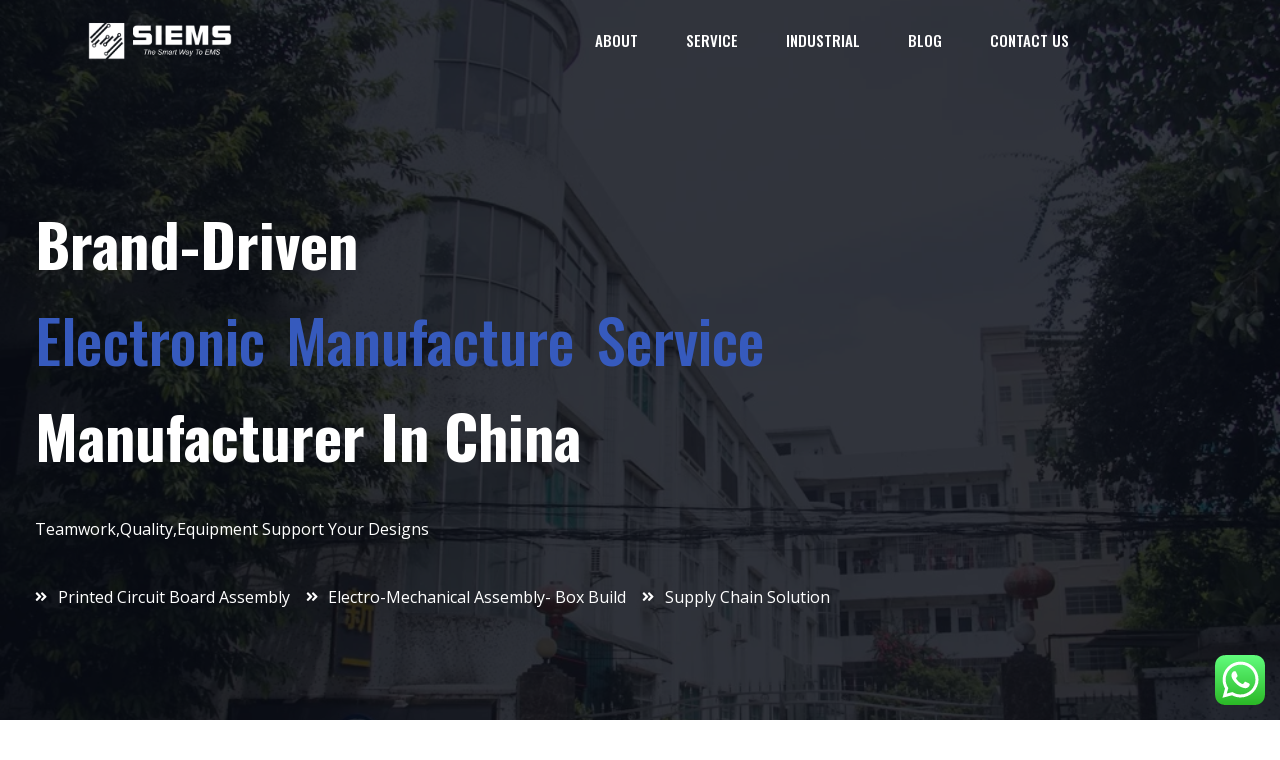

--- FILE ---
content_type: text/html; charset=UTF-8
request_url: https://siems.com/
body_size: 18532
content:
<!doctype html>
<html lang="zh-Hans">
<head>
	<meta charset="UTF-8">
		<meta name="viewport" content="width=device-width, initial-scale=1">
	<link rel="profile" href="https://gmpg.org/xfn/11">
	<title>PCBA Factory &#8211; SIEMS</title>
<meta name='robots' content='noindex, nofollow' />
<link rel="alternate" type="application/rss+xml" title="PCBA Factory &raquo; Feed" href="https://siems.com/feed/" />
<link rel="alternate" type="application/rss+xml" title="PCBA Factory &raquo; 评论 Feed" href="https://siems.com/comments/feed/" />
<link rel="alternate" title="oEmbed (JSON)" type="application/json+oembed" href="https://siems.com/wp-json/oembed/1.0/embed?url=https%3A%2F%2Fsiems.com%2F" />
<link rel="alternate" title="oEmbed (XML)" type="text/xml+oembed" href="https://siems.com/wp-json/oembed/1.0/embed?url=https%3A%2F%2Fsiems.com%2F&#038;format=xml" />
<style id='wp-img-auto-sizes-contain-inline-css' type='text/css'>
img:is([sizes=auto i],[sizes^="auto," i]){contain-intrinsic-size:3000px 1500px}
/*# sourceURL=wp-img-auto-sizes-contain-inline-css */
</style>
<link rel='stylesheet' id='ht_ctc_main_css-css' href='https://siems.com/wp-content/plugins/click-to-chat-for-whatsapp/new/inc/assets/css/main.css?ver=4.9' type='text/css' media='all' />
<style id='wp-emoji-styles-inline-css' type='text/css'>

	img.wp-smiley, img.emoji {
		display: inline !important;
		border: none !important;
		box-shadow: none !important;
		height: 1em !important;
		width: 1em !important;
		margin: 0 0.07em !important;
		vertical-align: -0.1em !important;
		background: none !important;
		padding: 0 !important;
	}
/*# sourceURL=wp-emoji-styles-inline-css */
</style>
<style id='classic-theme-styles-inline-css' type='text/css'>
/*! This file is auto-generated */
.wp-block-button__link{color:#fff;background-color:#32373c;border-radius:9999px;box-shadow:none;text-decoration:none;padding:calc(.667em + 2px) calc(1.333em + 2px);font-size:1.125em}.wp-block-file__button{background:#32373c;color:#fff;text-decoration:none}
/*# sourceURL=/wp-includes/css/classic-themes.min.css */
</style>
<link rel='stylesheet' id='hello-elementor-css' href='https://siems.com/wp-content/themes/hello-elementor/style.min.css?ver=2.5.0' type='text/css' media='all' />
<link rel='stylesheet' id='hello-elementor-theme-style-css' href='https://siems.com/wp-content/themes/hello-elementor/theme.min.css?ver=2.5.0' type='text/css' media='all' />
<link rel='stylesheet' id='elementor-frontend-css' href='https://siems.com/wp-content/plugins/elementor/assets/css/frontend.min.css?ver=3.24.4' type='text/css' media='all' />
<link rel='stylesheet' id='elementor-post-71-css' href='https://siems.com/wp-content/uploads/elementor/css/post-71.css?ver=1727190949' type='text/css' media='all' />
<link rel='stylesheet' id='elementor-icons-css' href='https://siems.com/wp-content/plugins/elementor/assets/lib/eicons/css/elementor-icons.min.css?ver=5.31.0' type='text/css' media='all' />
<link rel='stylesheet' id='swiper-css' href='https://siems.com/wp-content/plugins/elementor/assets/lib/swiper/v8/css/swiper.min.css?ver=8.4.5' type='text/css' media='all' />
<link rel='stylesheet' id='e-swiper-css' href='https://siems.com/wp-content/plugins/elementor/assets/css/conditionals/e-swiper.min.css?ver=3.24.4' type='text/css' media='all' />
<link rel='stylesheet' id='elementor-pro-css' href='https://siems.com/wp-content/plugins/elementor-pro/assets/css/frontend.min.css?ver=3.7.2' type='text/css' media='all' />
<link rel='stylesheet' id='she-header-style-css' href='https://siems.com/wp-content/plugins/sticky-header-effects-for-elementor/assets/css/she-header-style.css?ver=1.5.3' type='text/css' media='all' />
<link rel='stylesheet' id='widget-text-editor-css' href='https://siems.com/wp-content/plugins/elementor/assets/css/widget-text-editor.min.css?ver=3.24.4' type='text/css' media='all' />
<link rel='stylesheet' id='widget-icon-list-css' href='https://siems.com/wp-content/plugins/elementor/assets/css/widget-icon-list.min.css?ver=3.24.4' type='text/css' media='all' />
<link rel='stylesheet' id='widget-heading-css' href='https://siems.com/wp-content/plugins/elementor/assets/css/widget-heading.min.css?ver=3.24.4' type='text/css' media='all' />
<link rel='stylesheet' id='elementor-gallery-css' href='https://siems.com/wp-content/plugins/elementor/assets/lib/e-gallery/css/e-gallery.min.css?ver=1.2.0' type='text/css' media='all' />
<link rel='stylesheet' id='elementor-post-298-css' href='https://siems.com/wp-content/uploads/elementor/css/post-298.css?ver=1727190949' type='text/css' media='all' />
<link rel='stylesheet' id='elementor-post-290-css' href='https://siems.com/wp-content/uploads/elementor/css/post-290.css?ver=1727190950' type='text/css' media='all' />
<link rel='stylesheet' id='elementor-post-106-css' href='https://siems.com/wp-content/uploads/elementor/css/post-106.css?ver=1727190950' type='text/css' media='all' />
<link rel='stylesheet' id='hello-elementor-child-style-css' href='https://siems.com/wp-content/themes/hello-theme-child-master/style.css?ver=1.0.0' type='text/css' media='all' />
<link rel='stylesheet' id='google-fonts-1-css' href='https://fonts.googleapis.com/css?family=Oswald%3A100%2C100italic%2C200%2C200italic%2C300%2C300italic%2C400%2C400italic%2C500%2C500italic%2C600%2C600italic%2C700%2C700italic%2C800%2C800italic%2C900%2C900italic%7COpen+Sans%3A100%2C100italic%2C200%2C200italic%2C300%2C300italic%2C400%2C400italic%2C500%2C500italic%2C600%2C600italic%2C700%2C700italic%2C800%2C800italic%2C900%2C900italic&#038;display=auto&#038;ver=e3d26bf874eccccb86270b2d137ed205' type='text/css' media='all' />
<link rel='stylesheet' id='elementor-icons-shared-0-css' href='https://siems.com/wp-content/plugins/elementor/assets/lib/font-awesome/css/fontawesome.min.css?ver=5.15.3' type='text/css' media='all' />
<link rel='stylesheet' id='elementor-icons-fa-solid-css' href='https://siems.com/wp-content/plugins/elementor/assets/lib/font-awesome/css/solid.min.css?ver=5.15.3' type='text/css' media='all' />
<link rel='stylesheet' id='elementor-icons-untitled-font-1-css' href='https://siems.com/wp-content/uploads/elementor/custom-icons/untitled-font-1/styles.css?ver=1.0.0' type='text/css' media='all' />
<link rel='stylesheet' id='elementor-icons-fa-brands-css' href='https://siems.com/wp-content/plugins/elementor/assets/lib/font-awesome/css/brands.min.css?ver=5.15.3' type='text/css' media='all' />
<link rel="preconnect" href="https://fonts.gstatic.com/" crossorigin><script type="text/javascript" src="https://siems.com/wp-includes/js/jquery/jquery.min.js?ver=3.7.1" id="jquery-core-js"></script>
<script type="text/javascript" src="https://siems.com/wp-includes/js/jquery/jquery-migrate.min.js?ver=3.4.1" id="jquery-migrate-js"></script>
<script type="text/javascript" src="https://siems.com/wp-content/plugins/sticky-header-effects-for-elementor/assets/js/she-header.js?ver=1.5.3" id="she-header-js"></script>
<link rel="https://api.w.org/" href="https://siems.com/wp-json/" /><link rel="alternate" title="JSON" type="application/json" href="https://siems.com/wp-json/wp/v2/pages/298" /><link rel="EditURI" type="application/rsd+xml" title="RSD" href="https://siems.com/xmlrpc.php?rsd" />

<link rel="canonical" href="https://siems.com/" />
<link rel='shortlink' href='https://siems.com/' />
<meta name="generator" content="Elementor 3.24.4; settings: css_print_method-external, google_font-enabled, font_display-auto">
			<style>
				.e-con.e-parent:nth-of-type(n+4):not(.e-lazyloaded):not(.e-no-lazyload),
				.e-con.e-parent:nth-of-type(n+4):not(.e-lazyloaded):not(.e-no-lazyload) * {
					background-image: none !important;
				}
				@media screen and (max-height: 1024px) {
					.e-con.e-parent:nth-of-type(n+3):not(.e-lazyloaded):not(.e-no-lazyload),
					.e-con.e-parent:nth-of-type(n+3):not(.e-lazyloaded):not(.e-no-lazyload) * {
						background-image: none !important;
					}
				}
				@media screen and (max-height: 640px) {
					.e-con.e-parent:nth-of-type(n+2):not(.e-lazyloaded):not(.e-no-lazyload),
					.e-con.e-parent:nth-of-type(n+2):not(.e-lazyloaded):not(.e-no-lazyload) * {
						background-image: none !important;
					}
				}
			</style>
			<link rel="icon" href="https://siems.com/wp-content/uploads/2022/03/SIEM-11-5-JPG-150x150.jpg" sizes="32x32" />
<link rel="icon" href="https://siems.com/wp-content/uploads/2022/03/SIEM-11-5-JPG.jpg" sizes="192x192" />
<link rel="apple-touch-icon" href="https://siems.com/wp-content/uploads/2022/03/SIEM-11-5-JPG.jpg" />
<meta name="msapplication-TileImage" content="https://siems.com/wp-content/uploads/2022/03/SIEM-11-5-JPG.jpg" />
		<style type="text/css" id="wp-custom-css">
			

/** Start Template Kit CSS: SMB (css/customizer.css) **/

.elementor-progress-bar span {
		font-family: "Montserrat", Sans-serif;
	font-weight: 400;
}

/** End Template Kit CSS: SMB (css/customizer.css) **/



/** Start Template Kit CSS: Business Coach (css/customizer.css) **/

/* Kit 62 Custom Styling - use with the Advanced options of the element it affects */

/* Fancy Titles */
.envato-kit-62-ttl-mixed .elementor-heading-title b {
    color: #46eeaa;
    font-weight: bold;
}

.envato-kit-62-ttl-mixed .elementor-heading-title i {
    font-weight: normal;
    text-transform: lowercase;
    font-family: "Lora", Sans-serif;
    font-style: italic;
}

/* Subtitles */
.envato-kit-62-ttl-green h6, .envato-kit-62-ttl-white h6 {
    position: relative;
    width: auto !important;
    display: inline-block !important;
}

.envato-kit-62-ttl-green h6:before, .envato-kit-62-ttl-white h6:before {
    position: absolute;
    content: '';
    top: 0;
    bottom: 0;
    margin: 13px auto 0 -65px;
    width: 40px;
    height: 2px;
}

.envato-kit-62-ttl-green h6:before {
    background-color: rgb(72, 207, 173);
}

.envato-kit-62-ttl-white h6:before {
    background-color: rgb(255, 255, 255);
}

/* Forms */
.envato-kit-62-form textarea, .envato-kit-62-form input, .envato-kit-62-form-transparent textarea, .envato-kit-62-form-transparent input {
    background: rgba(255, 255, 255, 0.3) !important;
    padding: 22px 35px !important;
    min-height: 100%;
}

.envato-kit-62-form input, .envato-kit-62-form-transparent input {
    height: 100% !important;
    min-height: 100% !important;
    vertical-align: middle;
}

.envato-kit-62-form-solid input, .envato-kit-62-form-solid textarea {
    padding: 22px 35px !important;
}

/* Oversize Images */
.envato-kit-62-oversize {
    width: 130%;
}

@media (max-width: 767px) {
    .envato-kit-62-oversize {
        width: 100%;
    }

}

.envato-kit-62-form-transparent button {
    background: none !important;
    height: 100%;
}

.envato-kit-62-btn-transparent .elementor-button {
    background: transparent !important;
}

/* Lists */
.envato-kit-62-list ul {
    padding-left: 20px;
}

.envato-kit-62-list ul li {
    position: relative;
    list-style-type: none;
    margin: 10px 0;
}

.envato-kit-62-list ul li:before {
    position: absolute;
    content: '';
    width: 6px;
    height: 6px;
    left: -20px;
    top: 13px;
    border-radius: 100%;
    background-color: #48cfad;
}

/* Image Buttons */
.envato-kit-62-img-btm .elementor-widget {
    position: static;
}

.envato-kit-62-img-btm .elementor-testimonial-image {
    position: absolute;
    bottom: -105px;
    left: 0;
    right: 0;
    margin: auto !important;
}

/* Transparent sections */
.envato-kit-62-bg-transparent h3 {
    position: absolute;
    bottom: 20px;
    left: 0;
    right: 0;
    padding: 15px 0 !important;
    background: rgba(82, 204, 173, 0.9);
}

/* Labels */
.envato-kit-62-label {
    position: absolute;
    top: 0;
    left: 0;
    z-index: 1;
    width: 90px;
    height: 90px;
    background: #48cfad;
}

.envato-kit-62-label strong {
    font-size: 34px;
}

.envato-kit-62-label p {
    margin: 0;
}

/* FAQ */
.envato-kit-62-faq .elementor-accordion-item {
    margin-bottom: 6px;
}

.envato-kit-62-faq .elementor-tab-title {
    position: relative;
}

.envato-kit-62-faq .elementor-accordion-icon-right {
    position: absolute;
    top: 0;
    right: 40px;
    bottom: 0;
    margin: auto;
    display: flex !important;
    align-items: center;
    align-content: flex-end;
    justify-content: flex-end;
}

/* Fancy Links */
.envato-kit-62-contact-link a {
    color: #747373;
}

/* Fixes */
.envato-kit-62-testimonials img {
    margin-top: 20px;
}

.envato-kit-62-form .elementor-message-success, .envato-kit-62-form-transparent .elementor-message-success, .envato-kit-62-form-solid .elementor-message-success {
    position: absolute;
    bottom: -10px;
    color: #fff;
    font-family: "Lora", sans-serif;
    font-size: 16px;
    left: 0;
    right: 0;
    text-align: center;
}

.envato-kit-62-form-solid .elementor-message-success {
    color: #747373;
}

@media (max-width: 374px) {
    .envato-kit-62-form .elementor-message-success, .envato-kit-62-form-transparent .elementor-message-success, .envato-kit-62-form-solid .elementor-message-success {
        bottom: -20px;
    }
}

.envato-kit-62-video .elementor-custom-embed-image-overlay:before {
    content: '';
    position: absolute;
    width: 70px;
    height: 70px;
    top: 0;
    bottom: 0;
    right: 0;
    left: 0;
    margin: auto;
    background-color: #48cfad;
}

.envato-kit-62-video .elementor-custom-embed-image-overlay:after {
    content: '';
    position: absolute;
    top: 0;
    bottom: 0;
    left: 50%;
    margin: auto 0 auto -8px;
    border-width: 14px 20px;
    border-color: transparent transparent transparent #fff;
    border-style: solid;
    width: 10px;
    height: 10px;
}

/** End Template Kit CSS: Business Coach (css/customizer.css) **/

		</style>
		<style id='global-styles-inline-css' type='text/css'>
:root{--wp--preset--aspect-ratio--square: 1;--wp--preset--aspect-ratio--4-3: 4/3;--wp--preset--aspect-ratio--3-4: 3/4;--wp--preset--aspect-ratio--3-2: 3/2;--wp--preset--aspect-ratio--2-3: 2/3;--wp--preset--aspect-ratio--16-9: 16/9;--wp--preset--aspect-ratio--9-16: 9/16;--wp--preset--color--black: #000000;--wp--preset--color--cyan-bluish-gray: #abb8c3;--wp--preset--color--white: #ffffff;--wp--preset--color--pale-pink: #f78da7;--wp--preset--color--vivid-red: #cf2e2e;--wp--preset--color--luminous-vivid-orange: #ff6900;--wp--preset--color--luminous-vivid-amber: #fcb900;--wp--preset--color--light-green-cyan: #7bdcb5;--wp--preset--color--vivid-green-cyan: #00d084;--wp--preset--color--pale-cyan-blue: #8ed1fc;--wp--preset--color--vivid-cyan-blue: #0693e3;--wp--preset--color--vivid-purple: #9b51e0;--wp--preset--gradient--vivid-cyan-blue-to-vivid-purple: linear-gradient(135deg,rgb(6,147,227) 0%,rgb(155,81,224) 100%);--wp--preset--gradient--light-green-cyan-to-vivid-green-cyan: linear-gradient(135deg,rgb(122,220,180) 0%,rgb(0,208,130) 100%);--wp--preset--gradient--luminous-vivid-amber-to-luminous-vivid-orange: linear-gradient(135deg,rgb(252,185,0) 0%,rgb(255,105,0) 100%);--wp--preset--gradient--luminous-vivid-orange-to-vivid-red: linear-gradient(135deg,rgb(255,105,0) 0%,rgb(207,46,46) 100%);--wp--preset--gradient--very-light-gray-to-cyan-bluish-gray: linear-gradient(135deg,rgb(238,238,238) 0%,rgb(169,184,195) 100%);--wp--preset--gradient--cool-to-warm-spectrum: linear-gradient(135deg,rgb(74,234,220) 0%,rgb(151,120,209) 20%,rgb(207,42,186) 40%,rgb(238,44,130) 60%,rgb(251,105,98) 80%,rgb(254,248,76) 100%);--wp--preset--gradient--blush-light-purple: linear-gradient(135deg,rgb(255,206,236) 0%,rgb(152,150,240) 100%);--wp--preset--gradient--blush-bordeaux: linear-gradient(135deg,rgb(254,205,165) 0%,rgb(254,45,45) 50%,rgb(107,0,62) 100%);--wp--preset--gradient--luminous-dusk: linear-gradient(135deg,rgb(255,203,112) 0%,rgb(199,81,192) 50%,rgb(65,88,208) 100%);--wp--preset--gradient--pale-ocean: linear-gradient(135deg,rgb(255,245,203) 0%,rgb(182,227,212) 50%,rgb(51,167,181) 100%);--wp--preset--gradient--electric-grass: linear-gradient(135deg,rgb(202,248,128) 0%,rgb(113,206,126) 100%);--wp--preset--gradient--midnight: linear-gradient(135deg,rgb(2,3,129) 0%,rgb(40,116,252) 100%);--wp--preset--font-size--small: 13px;--wp--preset--font-size--medium: 20px;--wp--preset--font-size--large: 36px;--wp--preset--font-size--x-large: 42px;--wp--preset--spacing--20: 0.44rem;--wp--preset--spacing--30: 0.67rem;--wp--preset--spacing--40: 1rem;--wp--preset--spacing--50: 1.5rem;--wp--preset--spacing--60: 2.25rem;--wp--preset--spacing--70: 3.38rem;--wp--preset--spacing--80: 5.06rem;--wp--preset--shadow--natural: 6px 6px 9px rgba(0, 0, 0, 0.2);--wp--preset--shadow--deep: 12px 12px 50px rgba(0, 0, 0, 0.4);--wp--preset--shadow--sharp: 6px 6px 0px rgba(0, 0, 0, 0.2);--wp--preset--shadow--outlined: 6px 6px 0px -3px rgb(255, 255, 255), 6px 6px rgb(0, 0, 0);--wp--preset--shadow--crisp: 6px 6px 0px rgb(0, 0, 0);}:where(.is-layout-flex){gap: 0.5em;}:where(.is-layout-grid){gap: 0.5em;}body .is-layout-flex{display: flex;}.is-layout-flex{flex-wrap: wrap;align-items: center;}.is-layout-flex > :is(*, div){margin: 0;}body .is-layout-grid{display: grid;}.is-layout-grid > :is(*, div){margin: 0;}:where(.wp-block-columns.is-layout-flex){gap: 2em;}:where(.wp-block-columns.is-layout-grid){gap: 2em;}:where(.wp-block-post-template.is-layout-flex){gap: 1.25em;}:where(.wp-block-post-template.is-layout-grid){gap: 1.25em;}.has-black-color{color: var(--wp--preset--color--black) !important;}.has-cyan-bluish-gray-color{color: var(--wp--preset--color--cyan-bluish-gray) !important;}.has-white-color{color: var(--wp--preset--color--white) !important;}.has-pale-pink-color{color: var(--wp--preset--color--pale-pink) !important;}.has-vivid-red-color{color: var(--wp--preset--color--vivid-red) !important;}.has-luminous-vivid-orange-color{color: var(--wp--preset--color--luminous-vivid-orange) !important;}.has-luminous-vivid-amber-color{color: var(--wp--preset--color--luminous-vivid-amber) !important;}.has-light-green-cyan-color{color: var(--wp--preset--color--light-green-cyan) !important;}.has-vivid-green-cyan-color{color: var(--wp--preset--color--vivid-green-cyan) !important;}.has-pale-cyan-blue-color{color: var(--wp--preset--color--pale-cyan-blue) !important;}.has-vivid-cyan-blue-color{color: var(--wp--preset--color--vivid-cyan-blue) !important;}.has-vivid-purple-color{color: var(--wp--preset--color--vivid-purple) !important;}.has-black-background-color{background-color: var(--wp--preset--color--black) !important;}.has-cyan-bluish-gray-background-color{background-color: var(--wp--preset--color--cyan-bluish-gray) !important;}.has-white-background-color{background-color: var(--wp--preset--color--white) !important;}.has-pale-pink-background-color{background-color: var(--wp--preset--color--pale-pink) !important;}.has-vivid-red-background-color{background-color: var(--wp--preset--color--vivid-red) !important;}.has-luminous-vivid-orange-background-color{background-color: var(--wp--preset--color--luminous-vivid-orange) !important;}.has-luminous-vivid-amber-background-color{background-color: var(--wp--preset--color--luminous-vivid-amber) !important;}.has-light-green-cyan-background-color{background-color: var(--wp--preset--color--light-green-cyan) !important;}.has-vivid-green-cyan-background-color{background-color: var(--wp--preset--color--vivid-green-cyan) !important;}.has-pale-cyan-blue-background-color{background-color: var(--wp--preset--color--pale-cyan-blue) !important;}.has-vivid-cyan-blue-background-color{background-color: var(--wp--preset--color--vivid-cyan-blue) !important;}.has-vivid-purple-background-color{background-color: var(--wp--preset--color--vivid-purple) !important;}.has-black-border-color{border-color: var(--wp--preset--color--black) !important;}.has-cyan-bluish-gray-border-color{border-color: var(--wp--preset--color--cyan-bluish-gray) !important;}.has-white-border-color{border-color: var(--wp--preset--color--white) !important;}.has-pale-pink-border-color{border-color: var(--wp--preset--color--pale-pink) !important;}.has-vivid-red-border-color{border-color: var(--wp--preset--color--vivid-red) !important;}.has-luminous-vivid-orange-border-color{border-color: var(--wp--preset--color--luminous-vivid-orange) !important;}.has-luminous-vivid-amber-border-color{border-color: var(--wp--preset--color--luminous-vivid-amber) !important;}.has-light-green-cyan-border-color{border-color: var(--wp--preset--color--light-green-cyan) !important;}.has-vivid-green-cyan-border-color{border-color: var(--wp--preset--color--vivid-green-cyan) !important;}.has-pale-cyan-blue-border-color{border-color: var(--wp--preset--color--pale-cyan-blue) !important;}.has-vivid-cyan-blue-border-color{border-color: var(--wp--preset--color--vivid-cyan-blue) !important;}.has-vivid-purple-border-color{border-color: var(--wp--preset--color--vivid-purple) !important;}.has-vivid-cyan-blue-to-vivid-purple-gradient-background{background: var(--wp--preset--gradient--vivid-cyan-blue-to-vivid-purple) !important;}.has-light-green-cyan-to-vivid-green-cyan-gradient-background{background: var(--wp--preset--gradient--light-green-cyan-to-vivid-green-cyan) !important;}.has-luminous-vivid-amber-to-luminous-vivid-orange-gradient-background{background: var(--wp--preset--gradient--luminous-vivid-amber-to-luminous-vivid-orange) !important;}.has-luminous-vivid-orange-to-vivid-red-gradient-background{background: var(--wp--preset--gradient--luminous-vivid-orange-to-vivid-red) !important;}.has-very-light-gray-to-cyan-bluish-gray-gradient-background{background: var(--wp--preset--gradient--very-light-gray-to-cyan-bluish-gray) !important;}.has-cool-to-warm-spectrum-gradient-background{background: var(--wp--preset--gradient--cool-to-warm-spectrum) !important;}.has-blush-light-purple-gradient-background{background: var(--wp--preset--gradient--blush-light-purple) !important;}.has-blush-bordeaux-gradient-background{background: var(--wp--preset--gradient--blush-bordeaux) !important;}.has-luminous-dusk-gradient-background{background: var(--wp--preset--gradient--luminous-dusk) !important;}.has-pale-ocean-gradient-background{background: var(--wp--preset--gradient--pale-ocean) !important;}.has-electric-grass-gradient-background{background: var(--wp--preset--gradient--electric-grass) !important;}.has-midnight-gradient-background{background: var(--wp--preset--gradient--midnight) !important;}.has-small-font-size{font-size: var(--wp--preset--font-size--small) !important;}.has-medium-font-size{font-size: var(--wp--preset--font-size--medium) !important;}.has-large-font-size{font-size: var(--wp--preset--font-size--large) !important;}.has-x-large-font-size{font-size: var(--wp--preset--font-size--x-large) !important;}
/*# sourceURL=global-styles-inline-css */
</style>
<link rel='stylesheet' id='widget-image-css' href='https://siems.com/wp-content/plugins/elementor/assets/css/widget-image.min.css?ver=3.24.4' type='text/css' media='all' />
<link rel='stylesheet' id='e-animation-shrink-css' href='https://siems.com/wp-content/plugins/elementor/assets/lib/animations/styles/e-animation-shrink.min.css?ver=3.24.4' type='text/css' media='all' />
<link rel='stylesheet' id='widget-social-icons-css' href='https://siems.com/wp-content/plugins/elementor/assets/css/widget-social-icons.min.css?ver=3.24.4' type='text/css' media='all' />
<link rel='stylesheet' id='e-apple-webkit-css' href='https://siems.com/wp-content/plugins/elementor/assets/css/conditionals/apple-webkit.min.css?ver=3.24.4' type='text/css' media='all' />
</head>
<body class="home wp-singular page-template-default page page-id-298 wp-custom-logo wp-theme-hello-elementor wp-child-theme-hello-theme-child-master elementor-default elementor-template-full-width elementor-kit-71 elementor-page elementor-page-298">

		<div data-elementor-type="header" data-elementor-id="290" class="elementor elementor-290 elementor-location-header">
					<div class="elementor-section-wrap">
								<header class="elementor-section elementor-top-section elementor-element elementor-element-477ac092 elementor-section-content-middle elementor-section-height-min-height she-header-yes she-header-change-logo-color-yes elementor-section-full_width elementor-section-height-default elementor-section-items-middle" data-id="477ac092" data-element_type="section" data-settings="{&quot;background_background&quot;:&quot;classic&quot;,&quot;sticky&quot;:&quot;top&quot;,&quot;transparent&quot;:&quot;yes&quot;,&quot;transparent_header_show&quot;:&quot;yes&quot;,&quot;background_show&quot;:&quot;yes&quot;,&quot;logo_color_white_before&quot;:&quot;yes&quot;,&quot;background&quot;:&quot;#06488F&quot;,&quot;change_logo_color&quot;:&quot;yes&quot;,&quot;sticky_on&quot;:[&quot;desktop&quot;,&quot;tablet&quot;,&quot;mobile&quot;],&quot;sticky_offset&quot;:0,&quot;sticky_effects_offset&quot;:0,&quot;transparent_on&quot;:[&quot;desktop&quot;,&quot;tablet&quot;,&quot;mobile&quot;],&quot;scroll_distance&quot;:{&quot;unit&quot;:&quot;px&quot;,&quot;size&quot;:60,&quot;sizes&quot;:[]},&quot;scroll_distance_tablet&quot;:{&quot;unit&quot;:&quot;px&quot;,&quot;size&quot;:&quot;&quot;,&quot;sizes&quot;:[]},&quot;scroll_distance_mobile&quot;:{&quot;unit&quot;:&quot;px&quot;,&quot;size&quot;:&quot;&quot;,&quot;sizes&quot;:[]}}">
						<div class="elementor-container elementor-column-gap-no">
					<div class="elementor-column elementor-col-25 elementor-top-column elementor-element elementor-element-6128fe2" data-id="6128fe2" data-element_type="column">
			<div class="elementor-widget-wrap elementor-element-populated">
						<div class="elementor-element elementor-element-4033ba12 elementor-widget elementor-widget-theme-site-logo elementor-widget-image" data-id="4033ba12" data-element_type="widget" data-settings="{&quot;motion_fx_motion_fx_scrolling&quot;:&quot;yes&quot;,&quot;motion_fx_scale_effect&quot;:&quot;yes&quot;,&quot;motion_fx_scale_direction&quot;:&quot;out-in-out&quot;,&quot;motion_fx_scale_speed&quot;:{&quot;unit&quot;:&quot;px&quot;,&quot;size&quot;:2,&quot;sizes&quot;:[]},&quot;motion_fx_scale_range&quot;:{&quot;unit&quot;:&quot;%&quot;,&quot;size&quot;:&quot;&quot;,&quot;sizes&quot;:{&quot;start&quot;:26,&quot;end&quot;:100}},&quot;motion_fx_devices&quot;:[&quot;desktop&quot;,&quot;tablet&quot;,&quot;mobile&quot;]}" data-widget_type="theme-site-logo.default">
				<div class="elementor-widget-container">
														<a href="https://siems.com">
							<img fetchpriority="high" width="2335" height="597" src="https://siems.com/wp-content/uploads/2022/03/SIEM-13-5-PSD.png" class="attachment-full size-full wp-image-1161" alt="" srcset="https://siems.com/wp-content/uploads/2022/03/SIEM-13-5-PSD.png 2335w, https://siems.com/wp-content/uploads/2022/03/SIEM-13-5-PSD-300x77.png 300w, https://siems.com/wp-content/uploads/2022/03/SIEM-13-5-PSD-1024x262.png 1024w, https://siems.com/wp-content/uploads/2022/03/SIEM-13-5-PSD-768x196.png 768w, https://siems.com/wp-content/uploads/2022/03/SIEM-13-5-PSD-1536x393.png 1536w, https://siems.com/wp-content/uploads/2022/03/SIEM-13-5-PSD-2048x524.png 2048w" sizes="(max-width: 2335px) 100vw, 2335px" />								</a>
													</div>
				</div>
					</div>
		</div>
				<div class="elementor-column elementor-col-50 elementor-top-column elementor-element elementor-element-ada76a8" data-id="ada76a8" data-element_type="column">
			<div class="elementor-widget-wrap elementor-element-populated">
						<div class="elementor-element elementor-element-69f24ce0 elementor-nav-menu__align-right elementor-nav-menu--stretch elementor-nav-menu__text-align-center elementor-nav-menu--dropdown-tablet elementor-widget elementor-widget-nav-menu" data-id="69f24ce0" data-element_type="widget" data-settings="{&quot;full_width&quot;:&quot;stretch&quot;,&quot;layout&quot;:&quot;horizontal&quot;,&quot;submenu_icon&quot;:{&quot;value&quot;:&quot;&lt;i class=\&quot;fas fa-caret-down\&quot;&gt;&lt;\/i&gt;&quot;,&quot;library&quot;:&quot;fa-solid&quot;}}" data-widget_type="nav-menu.default">
				<div class="elementor-widget-container">
						<nav migration_allowed="1" migrated="0" role="navigation" class="elementor-nav-menu--main elementor-nav-menu__container elementor-nav-menu--layout-horizontal e--pointer-underline e--animation-fade">
				<ul id="menu-1-69f24ce0" class="elementor-nav-menu"><li class="menu-item menu-item-type-post_type menu-item-object-page menu-item-134"><a href="https://siems.com/about/" class="elementor-item">ABOUT</a></li>
<li class="menu-item menu-item-type-post_type menu-item-object-page menu-item-494"><a href="https://siems.com/service/" class="elementor-item">Service</a></li>
<li class="menu-item menu-item-type-post_type menu-item-object-page menu-item-136"><a href="https://siems.com/industrial-served/" class="elementor-item">INDUSTRIAL</a></li>
<li class="menu-item menu-item-type-post_type menu-item-object-page menu-item-137"><a href="https://siems.com/blog/" class="elementor-item">BLOG</a></li>
<li class="menu-item menu-item-type-post_type menu-item-object-page menu-item-515"><a href="https://siems.com/contact-us/" class="elementor-item">Contact Us</a></li>
</ul>			</nav>
					<div class="elementor-menu-toggle" role="button" tabindex="0" aria-label="菜单切换" aria-expanded="false">
			<i aria-hidden="true" role="presentation" class="elementor-menu-toggle__icon--open eicon-menu-bar"></i><i aria-hidden="true" role="presentation" class="elementor-menu-toggle__icon--close eicon-close"></i>			<span class="elementor-screen-only">菜单</span>
		</div>
			<nav class="elementor-nav-menu--dropdown elementor-nav-menu__container" role="navigation" aria-hidden="true">
				<ul id="menu-2-69f24ce0" class="elementor-nav-menu"><li class="menu-item menu-item-type-post_type menu-item-object-page menu-item-134"><a href="https://siems.com/about/" class="elementor-item" tabindex="-1">ABOUT</a></li>
<li class="menu-item menu-item-type-post_type menu-item-object-page menu-item-494"><a href="https://siems.com/service/" class="elementor-item" tabindex="-1">Service</a></li>
<li class="menu-item menu-item-type-post_type menu-item-object-page menu-item-136"><a href="https://siems.com/industrial-served/" class="elementor-item" tabindex="-1">INDUSTRIAL</a></li>
<li class="menu-item menu-item-type-post_type menu-item-object-page menu-item-137"><a href="https://siems.com/blog/" class="elementor-item" tabindex="-1">BLOG</a></li>
<li class="menu-item menu-item-type-post_type menu-item-object-page menu-item-515"><a href="https://siems.com/contact-us/" class="elementor-item" tabindex="-1">Contact Us</a></li>
</ul>			</nav>
				</div>
				</div>
					</div>
		</div>
				<div class="elementor-column elementor-col-25 elementor-top-column elementor-element elementor-element-193c73ab" data-id="193c73ab" data-element_type="column">
			<div class="elementor-widget-wrap">
							</div>
		</div>
					</div>
		</header>
							</div>
				</div>
				<div data-elementor-type="wp-page" data-elementor-id="298" class="elementor elementor-298">
						<section class="elementor-section elementor-top-section elementor-element elementor-element-7378816 elementor-section-boxed elementor-section-height-default elementor-section-height-default" data-id="7378816" data-element_type="section" data-settings="{&quot;background_background&quot;:&quot;video&quot;,&quot;background_video_link&quot;:&quot;https:\/\/vimeo.com\/699717149&quot;}">
								<div class="elementor-background-video-container elementor-hidden-phone">
													<div class="elementor-background-video-embed"></div>
												</div>
									<div class="elementor-background-overlay"></div>
							<div class="elementor-container elementor-column-gap-default">
					<div class="elementor-column elementor-col-100 elementor-top-column elementor-element elementor-element-139300b" data-id="139300b" data-element_type="column">
			<div class="elementor-widget-wrap elementor-element-populated">
						<div class="elementor-element elementor-element-b7c959b elementor-headline--style-highlight elementor-widget elementor-widget-animated-headline" data-id="b7c959b" data-element_type="widget" data-settings="{&quot;marker&quot;:&quot;underline&quot;,&quot;highlighted_text&quot;:&quot;Electronic Manufacture Service &quot;,&quot;headline_style&quot;:&quot;highlight&quot;,&quot;highlight_animation_duration&quot;:1200}" data-widget_type="animated-headline.default">
				<div class="elementor-widget-container">
					<h1 class="elementor-headline">
					<span class="elementor-headline-plain-text elementor-headline-text-wrapper">Brand-Driven<br/></span>
				<span class="elementor-headline-dynamic-wrapper elementor-headline-text-wrapper">
					<span class="elementor-headline-dynamic-text elementor-headline-text-active">Electronic Manufacture Service </span>
				</span>
					<span class="elementor-headline-plain-text elementor-headline-text-wrapper"><br/>Manufacturer In China</span>
					</h1>
				</div>
				</div>
				<div class="elementor-element elementor-element-c44117f elementor-widget elementor-widget-text-editor" data-id="c44117f" data-element_type="widget" data-widget_type="text-editor.default">
				<div class="elementor-widget-container">
							<p>Teamwork,Quality,Equipment Support Your Designs</p>						</div>
				</div>
				<div class="elementor-element elementor-element-6162d93 elementor-icon-list--layout-inline elementor-align-left elementor-list-item-link-full_width elementor-widget elementor-widget-icon-list" data-id="6162d93" data-element_type="widget" data-widget_type="icon-list.default">
				<div class="elementor-widget-container">
					<ul class="elementor-icon-list-items elementor-inline-items">
							<li class="elementor-icon-list-item elementor-inline-item">
											<span class="elementor-icon-list-icon">
							<i aria-hidden="true" class="fas fa-angle-double-right"></i>						</span>
										<span class="elementor-icon-list-text">Printed Circuit Board Assembly</span>
									</li>
								<li class="elementor-icon-list-item elementor-inline-item">
											<span class="elementor-icon-list-icon">
							<i aria-hidden="true" class="fas fa-angle-double-right"></i>						</span>
										<span class="elementor-icon-list-text">Electro-Mechanical Assembly- Box Build</span>
									</li>
								<li class="elementor-icon-list-item elementor-inline-item">
											<span class="elementor-icon-list-icon">
							<i aria-hidden="true" class="fas fa-angle-double-right"></i>						</span>
										<span class="elementor-icon-list-text">Supply Chain Solution</span>
									</li>
						</ul>
				</div>
				</div>
					</div>
		</div>
					</div>
		</section>
				<section class="elementor-section elementor-top-section elementor-element elementor-element-04439e0 elementor-section-boxed elementor-section-height-default elementor-section-height-default" data-id="04439e0" data-element_type="section">
						<div class="elementor-container elementor-column-gap-default">
					<div class="elementor-column elementor-col-100 elementor-top-column elementor-element elementor-element-8090b16" data-id="8090b16" data-element_type="column">
			<div class="elementor-widget-wrap elementor-element-populated">
						<div class="elementor-element elementor-element-7f88226 elementor-widget elementor-widget-heading" data-id="7f88226" data-element_type="widget" data-widget_type="heading.default">
				<div class="elementor-widget-container">
			<h2 class="elementor-heading-title elementor-size-default">Our Customers</h2>		</div>
				</div>
				<div class="elementor-element elementor-element-f7abc01 elementor-widget elementor-widget-gallery" data-id="f7abc01" data-element_type="widget" data-settings="{&quot;columns&quot;:3,&quot;overlay_title&quot;:&quot;title&quot;,&quot;gap&quot;:{&quot;unit&quot;:&quot;px&quot;,&quot;size&quot;:30,&quot;sizes&quot;:[]},&quot;aspect_ratio&quot;:&quot;1:1&quot;,&quot;background_overlay_hover_animation&quot;:&quot;fade-out&quot;,&quot;image_hover_animation&quot;:&quot;grow&quot;,&quot;lazyload&quot;:&quot;yes&quot;,&quot;gallery_layout&quot;:&quot;grid&quot;,&quot;columns_tablet&quot;:2,&quot;columns_mobile&quot;:1,&quot;gap_tablet&quot;:{&quot;unit&quot;:&quot;px&quot;,&quot;size&quot;:10,&quot;sizes&quot;:[]},&quot;gap_mobile&quot;:{&quot;unit&quot;:&quot;px&quot;,&quot;size&quot;:10,&quot;sizes&quot;:[]},&quot;overlay_background&quot;:&quot;yes&quot;}" data-widget_type="gallery.default">
				<div class="elementor-widget-container">
					<div class="elementor-gallery__container">
							<div class="e-gallery-item elementor-gallery-item elementor-animated-content">
					<div class="e-gallery-image elementor-gallery-item__image" data-thumbnail="https://siems.com/wp-content/uploads/2022/03/Diaphragm-Pump-For-trailer-300x300.png" data-width="300" data-height="300" alt="" ></div>
											<div class="elementor-gallery-item__overlay"></div>
															<div class="elementor-gallery-item__content">
														<div class="elementor-gallery-item__title">
																		Diaphragm-Pump-For-trailer								</div>
												</div>
									</div>
							<div class="e-gallery-item elementor-gallery-item elementor-animated-content">
					<div class="e-gallery-image elementor-gallery-item__image" data-thumbnail="https://siems.com/wp-content/uploads/2022/03/transportation-300x300.jpeg" data-width="300" data-height="300" alt="" ></div>
											<div class="elementor-gallery-item__overlay"></div>
															<div class="elementor-gallery-item__content">
														<div class="elementor-gallery-item__title">
																		transportation								</div>
												</div>
									</div>
							<div class="e-gallery-item elementor-gallery-item elementor-animated-content">
					<div class="e-gallery-image elementor-gallery-item__image" data-thumbnail="https://siems.com/wp-content/uploads/2022/03/instrumentation-300x300.jpeg" data-width="300" data-height="300" alt="" ></div>
											<div class="elementor-gallery-item__overlay"></div>
															<div class="elementor-gallery-item__content">
														<div class="elementor-gallery-item__title">
																		instrumentation								</div>
												</div>
									</div>
							<div class="e-gallery-item elementor-gallery-item elementor-animated-content">
					<div class="e-gallery-image elementor-gallery-item__image" data-thumbnail="https://siems.com/wp-content/uploads/2022/03/computer-300x300.jpeg" data-width="300" data-height="300" alt="" ></div>
											<div class="elementor-gallery-item__overlay"></div>
															<div class="elementor-gallery-item__content">
														<div class="elementor-gallery-item__title">
																		computer								</div>
												</div>
									</div>
							<div class="e-gallery-item elementor-gallery-item elementor-animated-content">
					<div class="e-gallery-image elementor-gallery-item__image" data-thumbnail="https://siems.com/wp-content/uploads/2022/03/SeaHawks-300x200.jpeg" data-width="300" data-height="200" alt="" ></div>
											<div class="elementor-gallery-item__overlay"></div>
															<div class="elementor-gallery-item__content">
														<div class="elementor-gallery-item__title">
																		SeaHawks								</div>
												</div>
									</div>
							<div class="e-gallery-item elementor-gallery-item elementor-animated-content">
					<div class="e-gallery-image elementor-gallery-item__image" data-thumbnail="https://siems.com/wp-content/uploads/2022/03/medical-300x200.jpeg" data-width="300" data-height="200" alt="" ></div>
											<div class="elementor-gallery-item__overlay"></div>
															<div class="elementor-gallery-item__content">
														<div class="elementor-gallery-item__title">
																		medical								</div>
												</div>
									</div>
					</div>
			</div>
				</div>
					</div>
		</div>
					</div>
		</section>
				</div>
		
<script nitro-exclude>
    document.cookie = 'nitroCachedPage=' + (!window.NITROPACK_STATE ? '0' : '1') + '; path=/';
</script>		<div data-elementor-type="footer" data-elementor-id="106" class="elementor elementor-106 elementor-location-footer">
					<div class="elementor-section-wrap">
								<section class="elementor-section elementor-top-section elementor-element elementor-element-e08b0b7 elementor-section-boxed elementor-section-height-default elementor-section-height-default" data-id="e08b0b7" data-element_type="section" data-settings="{&quot;background_background&quot;:&quot;classic&quot;}">
						<div class="elementor-container elementor-column-gap-default">
					<div class="elementor-column elementor-col-25 elementor-top-column elementor-element elementor-element-3bbcefb" data-id="3bbcefb" data-element_type="column">
			<div class="elementor-widget-wrap elementor-element-populated">
						<div class="elementor-element elementor-element-51e4dd1 elementor-widget elementor-widget-theme-site-logo elementor-widget-image" data-id="51e4dd1" data-element_type="widget" data-widget_type="theme-site-logo.default">
				<div class="elementor-widget-container">
														<a href="https://siems.com">
							<img width="2335" height="597" src="https://siems.com/wp-content/uploads/2022/03/SIEM-13-5-PSD.png" class="attachment-full size-full wp-image-1161" alt="" srcset="https://siems.com/wp-content/uploads/2022/03/SIEM-13-5-PSD.png 2335w, https://siems.com/wp-content/uploads/2022/03/SIEM-13-5-PSD-300x77.png 300w, https://siems.com/wp-content/uploads/2022/03/SIEM-13-5-PSD-1024x262.png 1024w, https://siems.com/wp-content/uploads/2022/03/SIEM-13-5-PSD-768x196.png 768w, https://siems.com/wp-content/uploads/2022/03/SIEM-13-5-PSD-1536x393.png 1536w, https://siems.com/wp-content/uploads/2022/03/SIEM-13-5-PSD-2048x524.png 2048w" sizes="(max-width: 2335px) 100vw, 2335px" />								</a>
													</div>
				</div>
					</div>
		</div>
				<div class="elementor-column elementor-col-25 elementor-top-column elementor-element elementor-element-861fceb" data-id="861fceb" data-element_type="column">
			<div class="elementor-widget-wrap elementor-element-populated">
						<div class="elementor-element elementor-element-5bf1766 elementor-widget elementor-widget-heading" data-id="5bf1766" data-element_type="widget" data-widget_type="heading.default">
				<div class="elementor-widget-container">
			<h2 class="elementor-heading-title elementor-size-default">About Siems</h2>		</div>
				</div>
				<div class="elementor-element elementor-element-dd7b2d8 elementor-widget elementor-widget-text-editor" data-id="dd7b2d8" data-element_type="widget" data-widget_type="text-editor.default">
				<div class="elementor-widget-container">
							<p>By being flexible, responsive and dedicated, we become the company of choice by customers, employees and suppliers.</p>						</div>
				</div>
					</div>
		</div>
				<div class="elementor-column elementor-col-25 elementor-top-column elementor-element elementor-element-2fde512" data-id="2fde512" data-element_type="column">
			<div class="elementor-widget-wrap elementor-element-populated">
						<div class="elementor-element elementor-element-f7a9d56 elementor-widget elementor-widget-heading" data-id="f7a9d56" data-element_type="widget" data-widget_type="heading.default">
				<div class="elementor-widget-container">
			<h2 class="elementor-heading-title elementor-size-default">Quick links</h2>		</div>
				</div>
				<div class="elementor-element elementor-element-61e6c5c elementor-align-left elementor-mobile-align-center elementor-icon-list--layout-traditional elementor-list-item-link-full_width elementor-widget elementor-widget-icon-list" data-id="61e6c5c" data-element_type="widget" data-widget_type="icon-list.default">
				<div class="elementor-widget-container">
					<ul class="elementor-icon-list-items">
							<li class="elementor-icon-list-item">
											<a href="/">

											<span class="elementor-icon-list-text">Home</span>
											</a>
									</li>
								<li class="elementor-icon-list-item">
											<a href="/about/">

											<span class="elementor-icon-list-text">About</span>
											</a>
									</li>
								<li class="elementor-icon-list-item">
											<a href="/product/">

											<span class="elementor-icon-list-text">Product</span>
											</a>
									</li>
								<li class="elementor-icon-list-item">
											<a href="/blog/">

											<span class="elementor-icon-list-text">Blog</span>
											</a>
									</li>
								<li class="elementor-icon-list-item">
											<a href="/contact/">

											<span class="elementor-icon-list-text">Contact</span>
											</a>
									</li>
						</ul>
				</div>
				</div>
					</div>
		</div>
				<div class="elementor-column elementor-col-25 elementor-top-column elementor-element elementor-element-2f78b50" data-id="2f78b50" data-element_type="column">
			<div class="elementor-widget-wrap elementor-element-populated">
						<div class="elementor-element elementor-element-f348f55 elementor-widget elementor-widget-heading" data-id="f348f55" data-element_type="widget" data-widget_type="heading.default">
				<div class="elementor-widget-container">
			<h2 class="elementor-heading-title elementor-size-default">Contact Info</h2>		</div>
				</div>
				<div class="elementor-element elementor-element-6a88ee3 elementor-align-left elementor-icon-list--layout-traditional elementor-list-item-link-full_width elementor-widget elementor-widget-icon-list" data-id="6a88ee3" data-element_type="widget" data-widget_type="icon-list.default">
				<div class="elementor-widget-container">
					<ul class="elementor-icon-list-items">
							<li class="elementor-icon-list-item">
											<span class="elementor-icon-list-icon">
							<i aria-hidden="true" class="fas fa-location-arrow"></i>						</span>
										<span class="elementor-icon-list-text">No.4,Fuzhu 1st street,Zhangyang,Zhangmutou Town,Dongguan,523637</span>
									</li>
								<li class="elementor-icon-list-item">
											<span class="elementor-icon-list-icon">
							<i aria-hidden="true" class="fas fa-phone-alt"></i>						</span>
										<span class="elementor-icon-list-text">+86 135 3707 6328</span>
									</li>
								<li class="elementor-icon-list-item">
											<span class="elementor-icon-list-icon">
							<i aria-hidden="true" class="icon icon-email"></i>						</span>
										<span class="elementor-icon-list-text">sales@siems.com</span>
									</li>
						</ul>
				</div>
				</div>
					</div>
		</div>
					</div>
		</section>
				<section class="elementor-section elementor-top-section elementor-element elementor-element-a673597 elementor-section-content-middle elementor-section-boxed elementor-section-height-default elementor-section-height-default" data-id="a673597" data-element_type="section" data-settings="{&quot;background_background&quot;:&quot;classic&quot;}">
						<div class="elementor-container elementor-column-gap-default">
					<div class="elementor-column elementor-col-33 elementor-top-column elementor-element elementor-element-ecba114" data-id="ecba114" data-element_type="column">
			<div class="elementor-widget-wrap elementor-element-populated">
						<div class="elementor-element elementor-element-5e1d7fa elementor-widget elementor-widget-text-editor" data-id="5e1d7fa" data-element_type="widget" data-widget_type="text-editor.default">
				<div class="elementor-widget-container">
							<p>Copyright© 2022 SIEMS</p>						</div>
				</div>
					</div>
		</div>
				<div class="elementor-column elementor-col-33 elementor-top-column elementor-element elementor-element-b36a19f" data-id="b36a19f" data-element_type="column">
			<div class="elementor-widget-wrap">
							</div>
		</div>
				<div class="elementor-column elementor-col-33 elementor-top-column elementor-element elementor-element-af7c27e" data-id="af7c27e" data-element_type="column">
			<div class="elementor-widget-wrap elementor-element-populated">
						<div class="elementor-element elementor-element-3d27e739 e-grid-align-mobile-left e-grid-align-right elementor-shape-circle elementor-grid-3 elementor-widget elementor-widget-social-icons" data-id="3d27e739" data-element_type="widget" data-widget_type="social-icons.default">
				<div class="elementor-widget-container">
					<div class="elementor-social-icons-wrapper elementor-grid">
							<span class="elementor-grid-item">
					<a class="elementor-icon elementor-social-icon elementor-social-icon-facebook-f elementor-animation-shrink elementor-repeater-item-0267196" href="https://www.facebook.com/pew.york" target="_blank">
						<span class="elementor-screen-only">Facebook-f</span>
						<i class="fab fa-facebook-f"></i>					</a>
				</span>
							<span class="elementor-grid-item">
					<a class="elementor-icon elementor-social-icon elementor-social-icon-youtube elementor-animation-shrink elementor-repeater-item-dbaeb71" href="https://www.youtube.com/c/MarkRambotech" target="_blank">
						<span class="elementor-screen-only">Youtube</span>
						<i class="fab fa-youtube"></i>					</a>
				</span>
							<span class="elementor-grid-item">
					<a class="elementor-icon elementor-social-icon elementor-social-icon-linkedin elementor-animation-shrink elementor-repeater-item-92c0998" href="https://www.linkedin.com/in/yansir/" target="_blank">
						<span class="elementor-screen-only">Linkedin</span>
						<i class="fab fa-linkedin"></i>					</a>
				</span>
					</div>
				</div>
				</div>
					</div>
		</div>
					</div>
		</section>
							</div>
				</div>
		
<script type="speculationrules">
{"prefetch":[{"source":"document","where":{"and":[{"href_matches":"/*"},{"not":{"href_matches":["/wp-*.php","/wp-admin/*","/wp-content/uploads/*","/wp-content/*","/wp-content/plugins/*","/wp-content/themes/hello-theme-child-master/*","/wp-content/themes/hello-elementor/*","/*\\?(.+)"]}},{"not":{"selector_matches":"a[rel~=\"nofollow\"]"}},{"not":{"selector_matches":".no-prefetch, .no-prefetch a"}}]},"eagerness":"conservative"}]}
</script>
<!-- Click to Chat - https://holithemes.com/plugins/click-to-chat/  v4.9 -->  
            <div class="ht-ctc ht-ctc-chat ctc-analytics ctc_wp_desktop style-2  " id="ht-ctc-chat"  
                style="display: none;  position: fixed; bottom: 15px; right: 15px;"   >
                                <div class="ht_ctc_style ht_ctc_chat_style">
                <div  style="display: flex; justify-content: center; align-items: center;  " class="ctc-analytics ctc_s_2">
    <p class="ctc-analytics ctc_cta ctc_cta_stick ht-ctc-cta  ht-ctc-cta-hover " style="padding: 0px 16px; line-height: 1.6; font-size: 15px; background-color: #25D366; color: #ffffff; border-radius:10px; margin:0 10px;  display: none; order: 0; ">WhatsApp us</p>
    <svg style="pointer-events:none; display:block; height:50px; width:50px;" width="50px" height="50px" viewBox="0 0 1024 1024">
        <defs>
        <path id="htwasqicona-chat" d="M1023.941 765.153c0 5.606-.171 17.766-.508 27.159-.824 22.982-2.646 52.639-5.401 66.151-4.141 20.306-10.392 39.472-18.542 55.425-9.643 18.871-21.943 35.775-36.559 50.364-14.584 14.56-31.472 26.812-50.315 36.416-16.036 8.172-35.322 14.426-55.744 18.549-13.378 2.701-42.812 4.488-65.648 5.3-9.402.336-21.564.505-27.15.505l-504.226-.081c-5.607 0-17.765-.172-27.158-.509-22.983-.824-52.639-2.646-66.152-5.4-20.306-4.142-39.473-10.392-55.425-18.542-18.872-9.644-35.775-21.944-50.364-36.56-14.56-14.584-26.812-31.471-36.415-50.314-8.174-16.037-14.428-35.323-18.551-55.744-2.7-13.378-4.487-42.812-5.3-65.649-.334-9.401-.503-21.563-.503-27.148l.08-504.228c0-5.607.171-17.766.508-27.159.825-22.983 2.646-52.639 5.401-66.151 4.141-20.306 10.391-39.473 18.542-55.426C34.154 93.24 46.455 76.336 61.07 61.747c14.584-14.559 31.472-26.812 50.315-36.416 16.037-8.172 35.324-14.426 55.745-18.549 13.377-2.701 42.812-4.488 65.648-5.3 9.402-.335 21.565-.504 27.149-.504l504.227.081c5.608 0 17.766.171 27.159.508 22.983.825 52.638 2.646 66.152 5.401 20.305 4.141 39.472 10.391 55.425 18.542 18.871 9.643 35.774 21.944 50.363 36.559 14.559 14.584 26.812 31.471 36.415 50.315 8.174 16.037 14.428 35.323 18.551 55.744 2.7 13.378 4.486 42.812 5.3 65.649.335 9.402.504 21.564.504 27.15l-.082 504.226z"/>
        </defs>
        <linearGradient id="htwasqiconb-chat" gradientUnits="userSpaceOnUse" x1="512.001" y1=".978" x2="512.001" y2="1025.023">
            <stop offset="0" stop-color="#61fd7d"/>
            <stop offset="1" stop-color="#2bb826"/>
        </linearGradient>
        <use xlink:href="#htwasqicona-chat" overflow="visible" style="fill: url(#htwasqiconb-chat)" fill="url(#htwasqiconb-chat)"/>
        <g>
            <path style="fill: #FFFFFF;" fill="#FFF" d="M783.302 243.246c-69.329-69.387-161.529-107.619-259.763-107.658-202.402 0-367.133 164.668-367.214 367.072-.026 64.699 16.883 127.854 49.017 183.522l-52.096 190.229 194.665-51.047c53.636 29.244 114.022 44.656 175.482 44.682h.151c202.382 0 367.128-164.688 367.21-367.094.039-98.087-38.121-190.319-107.452-259.706zM523.544 808.047h-.125c-54.767-.021-108.483-14.729-155.344-42.529l-11.146-6.612-115.517 30.293 30.834-112.592-7.259-11.544c-30.552-48.579-46.688-104.729-46.664-162.379.066-168.229 136.985-305.096 305.339-305.096 81.521.031 158.154 31.811 215.779 89.482s89.342 134.332 89.312 215.859c-.066 168.243-136.984 305.118-305.209 305.118zm167.415-228.515c-9.177-4.591-54.286-26.782-62.697-29.843-8.41-3.062-14.526-4.592-20.645 4.592-6.115 9.182-23.699 29.843-29.053 35.964-5.352 6.122-10.704 6.888-19.879 2.296-9.176-4.591-38.74-14.277-73.786-45.526-27.275-24.319-45.691-54.359-51.043-63.543-5.352-9.183-.569-14.146 4.024-18.72 4.127-4.109 9.175-10.713 13.763-16.069 4.587-5.355 6.117-9.183 9.175-15.304 3.059-6.122 1.529-11.479-.765-16.07-2.293-4.591-20.644-49.739-28.29-68.104-7.447-17.886-15.013-15.466-20.645-15.747-5.346-.266-11.469-.322-17.585-.322s-16.057 2.295-24.467 11.478-32.113 31.374-32.113 76.521c0 45.147 32.877 88.764 37.465 94.885 4.588 6.122 64.699 98.771 156.741 138.502 21.892 9.45 38.982 15.094 52.308 19.322 21.98 6.979 41.982 5.995 57.793 3.634 17.628-2.633 54.284-22.189 61.932-43.615 7.646-21.427 7.646-39.791 5.352-43.617-2.294-3.826-8.41-6.122-17.585-10.714z"/>
        </g>
        </svg></div>                </div>
            </div>
                        <span class="ht_ctc_chat_data" 
                data-no_number=""
                data-settings="{&quot;number&quot;:&quot;8613929246945&quot;,&quot;pre_filled&quot;:&quot;&quot;,&quot;dis_m&quot;:&quot;show&quot;,&quot;dis_d&quot;:&quot;show&quot;,&quot;css&quot;:&quot;display: none; cursor: pointer; z-index: 99999999;&quot;,&quot;pos_d&quot;:&quot;position: fixed; bottom: 15px; right: 15px;&quot;,&quot;pos_m&quot;:&quot;position: fixed; bottom: 15px; right: 15px;&quot;,&quot;schedule&quot;:&quot;no&quot;,&quot;se&quot;:150,&quot;ani&quot;:&quot;no-animations&quot;,&quot;url_target_d&quot;:&quot;_blank&quot;,&quot;ga&quot;:&quot;yes&quot;,&quot;fb&quot;:&quot;yes&quot;,&quot;g_init&quot;:&quot;default&quot;,&quot;g_an_event_name&quot;:&quot;click to chat&quot;,&quot;pixel_event_name&quot;:&quot;Click to Chat by HoliThemes&quot;}" 
            ></span>
            			<script type='text/javascript'>
				const lazyloadRunObserver = () => {
					const lazyloadBackgrounds = document.querySelectorAll( `.e-con.e-parent:not(.e-lazyloaded)` );
					const lazyloadBackgroundObserver = new IntersectionObserver( ( entries ) => {
						entries.forEach( ( entry ) => {
							if ( entry.isIntersecting ) {
								let lazyloadBackground = entry.target;
								if( lazyloadBackground ) {
									lazyloadBackground.classList.add( 'e-lazyloaded' );
								}
								lazyloadBackgroundObserver.unobserve( entry.target );
							}
						});
					}, { rootMargin: '200px 0px 200px 0px' } );
					lazyloadBackgrounds.forEach( ( lazyloadBackground ) => {
						lazyloadBackgroundObserver.observe( lazyloadBackground );
					} );
				};
				const events = [
					'DOMContentLoaded',
					'elementor/lazyload/observe',
				];
				events.forEach( ( event ) => {
					document.addEventListener( event, lazyloadRunObserver );
				} );
			</script>
			<script type="text/javascript" id="ht_ctc_app_js-js-extra">
/* <![CDATA[ */
var ht_ctc_chat_var = {"number":"8613929246945","pre_filled":"","dis_m":"show","dis_d":"show","css":"display: none; cursor: pointer; z-index: 99999999;","pos_d":"position: fixed; bottom: 15px; right: 15px;","pos_m":"position: fixed; bottom: 15px; right: 15px;","schedule":"no","se":"150","ani":"no-animations","url_target_d":"_blank","ga":"yes","fb":"yes","g_init":"default","g_an_event_name":"click to chat","pixel_event_name":"Click to Chat by HoliThemes"};
var ht_ctc_variables = {"g_an_event_name":"click to chat","pixel_event_type":"trackCustom","pixel_event_name":"Click to Chat by HoliThemes","g_an_params":["g_an_param_1","g_an_param_2","g_an_param_3"],"g_an_param_1":{"key":"number","value":"{number}"},"g_an_param_2":{"key":"title","value":"{title}"},"g_an_param_3":{"key":"url","value":"{url}"},"pixel_params":["pixel_param_1","pixel_param_2","pixel_param_3","pixel_param_4"],"pixel_param_1":{"key":"Category","value":"Click to Chat for WhatsApp"},"pixel_param_2":{"key":"ID","value":"{number}"},"pixel_param_3":{"key":"Title","value":"{title}"},"pixel_param_4":{"key":"URL","value":"{url}"}};
//# sourceURL=ht_ctc_app_js-js-extra
/* ]]> */
</script>
<script type="text/javascript" src="https://siems.com/wp-content/plugins/click-to-chat-for-whatsapp/new/inc/assets/js/app.js?ver=4.9" id="ht_ctc_app_js-js"></script>
<script type="text/javascript" src="https://siems.com/wp-content/themes/hello-elementor/assets/js/hello-frontend.min.js?ver=1.0.0" id="hello-theme-frontend-js"></script>
<script type="text/javascript" src="https://siems.com/wp-content/plugins/elementor/assets/lib/e-gallery/js/e-gallery.min.js?ver=1.2.0" id="elementor-gallery-js"></script>
<script type="text/javascript" src="https://siems.com/wp-content/plugins/elementor-pro/assets/lib/smartmenus/jquery.smartmenus.min.js?ver=1.0.1" id="smartmenus-js"></script>
<script type="text/javascript" src="https://siems.com/wp-content/plugins/elementor-pro/assets/js/webpack-pro.runtime.min.js?ver=3.7.2" id="elementor-pro-webpack-runtime-js"></script>
<script type="text/javascript" src="https://siems.com/wp-content/plugins/elementor/assets/js/webpack.runtime.min.js?ver=3.24.4" id="elementor-webpack-runtime-js"></script>
<script type="text/javascript" src="https://siems.com/wp-content/plugins/elementor/assets/js/frontend-modules.min.js?ver=3.24.4" id="elementor-frontend-modules-js"></script>
<script type="text/javascript" src="https://siems.com/wp-includes/js/dist/hooks.min.js?ver=dd5603f07f9220ed27f1" id="wp-hooks-js"></script>
<script type="text/javascript" src="https://siems.com/wp-includes/js/dist/i18n.min.js?ver=c26c3dc7bed366793375" id="wp-i18n-js"></script>
<script type="text/javascript" id="wp-i18n-js-after">
/* <![CDATA[ */
wp.i18n.setLocaleData( { 'text direction\u0004ltr': [ 'ltr' ] } );
//# sourceURL=wp-i18n-js-after
/* ]]> */
</script>
<script type="text/javascript" id="elementor-pro-frontend-js-before">
/* <![CDATA[ */
var ElementorProFrontendConfig = {"ajaxurl":"https:\/\/siems.com\/wp-admin\/admin-ajax.php","nonce":"2d6756f9be","urls":{"assets":"https:\/\/siems.com\/wp-content\/plugins\/elementor-pro\/assets\/","rest":"https:\/\/siems.com\/wp-json\/"},"shareButtonsNetworks":{"facebook":{"title":"Facebook","has_counter":true},"twitter":{"title":"Twitter"},"linkedin":{"title":"LinkedIn","has_counter":true},"pinterest":{"title":"Pinterest","has_counter":true},"reddit":{"title":"Reddit","has_counter":true},"vk":{"title":"VK","has_counter":true},"odnoklassniki":{"title":"OK","has_counter":true},"tumblr":{"title":"Tumblr"},"digg":{"title":"Digg"},"skype":{"title":"Skype"},"stumbleupon":{"title":"StumbleUpon","has_counter":true},"mix":{"title":"Mix"},"telegram":{"title":"Telegram"},"pocket":{"title":"Pocket","has_counter":true},"xing":{"title":"XING","has_counter":true},"whatsapp":{"title":"WhatsApp"},"email":{"title":"Email"},"print":{"title":"Print"}},"facebook_sdk":{"lang":"zh_CN","app_id":""},"lottie":{"defaultAnimationUrl":"https:\/\/siems.com\/wp-content\/plugins\/elementor-pro\/modules\/lottie\/assets\/animations\/default.json"}};
//# sourceURL=elementor-pro-frontend-js-before
/* ]]> */
</script>
<script type="text/javascript" src="https://siems.com/wp-content/plugins/elementor-pro/assets/js/frontend.min.js?ver=3.7.2" id="elementor-pro-frontend-js"></script>
<script type="text/javascript" src="https://siems.com/wp-includes/js/jquery/ui/core.min.js?ver=1.13.3" id="jquery-ui-core-js"></script>
<script type="text/javascript" id="elementor-frontend-js-before">
/* <![CDATA[ */
var elementorFrontendConfig = {"environmentMode":{"edit":false,"wpPreview":false,"isScriptDebug":false},"i18n":{"shareOnFacebook":"\u5728\u8138\u4e66\u4e0a\u5206\u4eab","shareOnTwitter":"\u5206\u4eab\u5230Twitter","pinIt":"\u9489\u4f4f","download":"\u4e0b\u8f7d","downloadImage":"\u4e0b\u8f7d\u56fe\u7247","fullscreen":"\u5168\u5c4f","zoom":"\u7f29\u653e","share":"\u5206\u4eab","playVideo":"\u64ad\u653e\u89c6\u9891","previous":"\u4e0a\u4e00\u9875","next":"\u4e0b\u4e00\u9875","close":"\u5173\u95ed","a11yCarouselWrapperAriaLabel":"\u5e7b\u706f\u7247 | \u6c34\u5e73\u6eda\u52a8\uff1a\u5de6\u7bad\u5934\u548c\u53f3\u7bad\u5934","a11yCarouselPrevSlideMessage":"\u4e0a\u4e00\u5f20\u5e7b\u706f\u7247","a11yCarouselNextSlideMessage":"\u4e0b\u4e00\u5f20\u5e7b\u706f\u7247","a11yCarouselFirstSlideMessage":"\u8fd9\u662f\u7b2c\u4e00\u5f20\u5e7b\u706f\u7247","a11yCarouselLastSlideMessage":"\u8fd9\u662f\u6700\u540e\u4e00\u5f20\u5e7b\u706f\u7247","a11yCarouselPaginationBulletMessage":"\u8f6c\u5230\u5e7b\u706f\u7247"},"is_rtl":false,"breakpoints":{"xs":0,"sm":480,"md":768,"lg":1025,"xl":1440,"xxl":1600},"responsive":{"breakpoints":{"mobile":{"label":"\u624b\u673a\u7eb5\u5411","value":767,"default_value":767,"direction":"max","is_enabled":true},"mobile_extra":{"label":"\u624b\u673a\u6a2a\u5411","value":880,"default_value":880,"direction":"max","is_enabled":false},"tablet":{"label":"\u5e73\u677f\u7535\u8111\u7eb5\u5411","value":1024,"default_value":1024,"direction":"max","is_enabled":true},"tablet_extra":{"label":"\u5e73\u677f\u7535\u8111\u6a2a\u5411","value":1200,"default_value":1200,"direction":"max","is_enabled":false},"laptop":{"label":"\u7b14\u8bb0\u672c\u7535\u8111","value":1366,"default_value":1366,"direction":"max","is_enabled":false},"widescreen":{"label":"\u5168\u5bbd\u5c4f","value":2400,"default_value":2400,"direction":"min","is_enabled":false}}},"version":"3.24.4","is_static":false,"experimentalFeatures":{"container_grid":true,"e_swiper_latest":true,"e_nested_atomic_repeaters":true,"e_onboarding":true,"hello-theme-header-footer":true,"home_screen":true,"ai-layout":true,"link-in-bio":true,"floating-buttons":true,"notes":true},"urls":{"assets":"https:\/\/siems.com\/wp-content\/plugins\/elementor\/assets\/","ajaxurl":"https:\/\/siems.com\/wp-admin\/admin-ajax.php"},"nonces":{"floatingButtonsClickTracking":"ee5a951008"},"swiperClass":"swiper","settings":{"page":[],"editorPreferences":[]},"kit":{"active_breakpoints":["viewport_mobile","viewport_tablet"],"global_image_lightbox":"yes","lightbox_enable_counter":"yes","lightbox_enable_fullscreen":"yes","lightbox_enable_zoom":"yes","lightbox_enable_share":"yes","hello_header_logo_type":"logo","hello_header_menu_layout":"horizontal","hello_footer_logo_type":"logo"},"post":{"id":298,"title":"PCBA%20Factory%20%E2%80%93%20SIEMS","excerpt":"","featuredImage":false}};
//# sourceURL=elementor-frontend-js-before
/* ]]> */
</script>
<script type="text/javascript" src="https://siems.com/wp-content/plugins/elementor/assets/js/frontend.min.js?ver=3.24.4" id="elementor-frontend-js"></script>
<script type="text/javascript" src="https://siems.com/wp-content/plugins/elementor-pro/assets/js/preloaded-elements-handlers.min.js?ver=3.7.2" id="pro-preloaded-elements-handlers-js"></script>
<script type="text/javascript" src="https://siems.com/wp-content/plugins/elementor-pro/assets/lib/sticky/jquery.sticky.min.js?ver=3.7.2" id="e-sticky-js"></script>
<script id="wp-emoji-settings" type="application/json">
{"baseUrl":"https://s.w.org/images/core/emoji/17.0.2/72x72/","ext":".png","svgUrl":"https://s.w.org/images/core/emoji/17.0.2/svg/","svgExt":".svg","source":{"concatemoji":"https://siems.com/wp-includes/js/wp-emoji-release.min.js?ver=e3d26bf874eccccb86270b2d137ed205"}}
</script>
<script type="module">
/* <![CDATA[ */
/*! This file is auto-generated */
const a=JSON.parse(document.getElementById("wp-emoji-settings").textContent),o=(window._wpemojiSettings=a,"wpEmojiSettingsSupports"),s=["flag","emoji"];function i(e){try{var t={supportTests:e,timestamp:(new Date).valueOf()};sessionStorage.setItem(o,JSON.stringify(t))}catch(e){}}function c(e,t,n){e.clearRect(0,0,e.canvas.width,e.canvas.height),e.fillText(t,0,0);t=new Uint32Array(e.getImageData(0,0,e.canvas.width,e.canvas.height).data);e.clearRect(0,0,e.canvas.width,e.canvas.height),e.fillText(n,0,0);const a=new Uint32Array(e.getImageData(0,0,e.canvas.width,e.canvas.height).data);return t.every((e,t)=>e===a[t])}function p(e,t){e.clearRect(0,0,e.canvas.width,e.canvas.height),e.fillText(t,0,0);var n=e.getImageData(16,16,1,1);for(let e=0;e<n.data.length;e++)if(0!==n.data[e])return!1;return!0}function u(e,t,n,a){switch(t){case"flag":return n(e,"\ud83c\udff3\ufe0f\u200d\u26a7\ufe0f","\ud83c\udff3\ufe0f\u200b\u26a7\ufe0f")?!1:!n(e,"\ud83c\udde8\ud83c\uddf6","\ud83c\udde8\u200b\ud83c\uddf6")&&!n(e,"\ud83c\udff4\udb40\udc67\udb40\udc62\udb40\udc65\udb40\udc6e\udb40\udc67\udb40\udc7f","\ud83c\udff4\u200b\udb40\udc67\u200b\udb40\udc62\u200b\udb40\udc65\u200b\udb40\udc6e\u200b\udb40\udc67\u200b\udb40\udc7f");case"emoji":return!a(e,"\ud83e\u1fac8")}return!1}function f(e,t,n,a){let r;const o=(r="undefined"!=typeof WorkerGlobalScope&&self instanceof WorkerGlobalScope?new OffscreenCanvas(300,150):document.createElement("canvas")).getContext("2d",{willReadFrequently:!0}),s=(o.textBaseline="top",o.font="600 32px Arial",{});return e.forEach(e=>{s[e]=t(o,e,n,a)}),s}function r(e){var t=document.createElement("script");t.src=e,t.defer=!0,document.head.appendChild(t)}a.supports={everything:!0,everythingExceptFlag:!0},new Promise(t=>{let n=function(){try{var e=JSON.parse(sessionStorage.getItem(o));if("object"==typeof e&&"number"==typeof e.timestamp&&(new Date).valueOf()<e.timestamp+604800&&"object"==typeof e.supportTests)return e.supportTests}catch(e){}return null}();if(!n){if("undefined"!=typeof Worker&&"undefined"!=typeof OffscreenCanvas&&"undefined"!=typeof URL&&URL.createObjectURL&&"undefined"!=typeof Blob)try{var e="postMessage("+f.toString()+"("+[JSON.stringify(s),u.toString(),c.toString(),p.toString()].join(",")+"));",a=new Blob([e],{type:"text/javascript"});const r=new Worker(URL.createObjectURL(a),{name:"wpTestEmojiSupports"});return void(r.onmessage=e=>{i(n=e.data),r.terminate(),t(n)})}catch(e){}i(n=f(s,u,c,p))}t(n)}).then(e=>{for(const n in e)a.supports[n]=e[n],a.supports.everything=a.supports.everything&&a.supports[n],"flag"!==n&&(a.supports.everythingExceptFlag=a.supports.everythingExceptFlag&&a.supports[n]);var t;a.supports.everythingExceptFlag=a.supports.everythingExceptFlag&&!a.supports.flag,a.supports.everything||((t=a.source||{}).concatemoji?r(t.concatemoji):t.wpemoji&&t.twemoji&&(r(t.twemoji),r(t.wpemoji)))});
//# sourceURL=https://siems.com/wp-includes/js/wp-emoji-loader.min.js
/* ]]> */
</script>

</body>
</html>


--- FILE ---
content_type: text/css
request_url: https://siems.com/wp-content/uploads/elementor/css/post-71.css?ver=1727190949
body_size: 754
content:
.elementor-kit-71{--e-global-color-primary:#003572;--e-global-color-secondary:#021B38;--e-global-color-text:#031008;--e-global-color-accent:#FFFFFF;--e-global-color-66cb062d:#F6F6F6;--e-global-color-be8d462:#DDDDDD;--e-global-color-9cffba6:#003572;--e-global-color-142ca6d:#999999;--e-global-typography-primary-font-family:"Oswald";--e-global-typography-secondary-font-family:"Open Sans";--e-global-typography-secondary-font-size:1.6rem;--e-global-typography-secondary-line-height:2em;--e-global-typography-text-font-family:"Oswald";--e-global-typography-text-font-size:1.6rem;--e-global-typography-text-font-weight:bold;--e-global-typography-text-text-transform:uppercase;--e-global-typography-accent-font-family:"Oswald";--e-global-typography-accent-font-size:1.6rem;--e-global-typography-accent-font-weight:bold;--e-global-typography-accent-text-transform:uppercase;color:var( --e-global-color-9cffba6 );font-family:var( --e-global-typography-secondary-font-family ), Sans-serif;font-size:var( --e-global-typography-secondary-font-size );line-height:var( --e-global-typography-secondary-line-height );}.elementor-kit-71 p{margin-bottom:1em;}.elementor-kit-71 a{color:var( --e-global-color-primary );}.elementor-kit-71 a:hover{color:var( --e-global-color-secondary );}.elementor-kit-71 h1{color:var( --e-global-color-primary );font-family:var( --e-global-typography-primary-font-family ), Sans-serif;}.elementor-kit-71 h2{color:var( --e-global-color-primary );font-family:var( --e-global-typography-primary-font-family ), Sans-serif;}.elementor-kit-71 h3{color:var( --e-global-color-primary );font-family:var( --e-global-typography-primary-font-family ), Sans-serif;}.elementor-kit-71 h4{color:var( --e-global-color-primary );font-family:var( --e-global-typography-primary-font-family ), Sans-serif;}.elementor-kit-71 h5{color:var( --e-global-color-primary );font-family:var( --e-global-typography-primary-font-family ), Sans-serif;}.elementor-kit-71 h6{color:var( --e-global-color-primary );font-family:var( --e-global-typography-primary-font-family ), Sans-serif;}.elementor-kit-71 button,.elementor-kit-71 input[type="button"],.elementor-kit-71 input[type="submit"],.elementor-kit-71 .elementor-button{font-family:var( --e-global-typography-text-font-family ), Sans-serif;font-size:var( --e-global-typography-text-font-size );font-weight:var( --e-global-typography-text-font-weight );text-transform:var( --e-global-typography-text-text-transform );color:var( --e-global-color-accent );background-color:var( --e-global-color-primary );border-style:solid;border-width:1px 1px 1px 1px;border-color:var( --e-global-color-secondary );border-radius:0px 0px 0px 0px;padding:0.8em 1.6em 0.8em 1.6em;}.elementor-kit-71 button:hover,.elementor-kit-71 button:focus,.elementor-kit-71 input[type="button"]:hover,.elementor-kit-71 input[type="button"]:focus,.elementor-kit-71 input[type="submit"]:hover,.elementor-kit-71 input[type="submit"]:focus,.elementor-kit-71 .elementor-button:hover,.elementor-kit-71 .elementor-button:focus{color:var( --e-global-color-accent );background-color:var( --e-global-color-secondary );}.elementor-kit-71 label{color:#666666;}.elementor-kit-71 input:not([type="button"]):not([type="submit"]),.elementor-kit-71 textarea,.elementor-kit-71 .elementor-field-textual{border-style:solid;border-width:1px 1px 1px 1px;border-color:var( --e-global-color-be8d462 );border-radius:0px 0px 0px 0px;}.elementor-section.elementor-section-boxed > .elementor-container{max-width:1230px;}.e-con{--container-max-width:1230px;}.elementor-widget:not(:last-child){margin-block-end:20px;}.elementor-element{--widgets-spacing:20px 20px;}{}h1.entry-title{display:var(--page-title-display);}.site-header{padding-right:0px;padding-left:0px;}@media(max-width:1024px){.elementor-kit-71{font-size:var( --e-global-typography-secondary-font-size );line-height:var( --e-global-typography-secondary-line-height );}.elementor-kit-71 button,.elementor-kit-71 input[type="button"],.elementor-kit-71 input[type="submit"],.elementor-kit-71 .elementor-button{font-size:var( --e-global-typography-text-font-size );}.elementor-section.elementor-section-boxed > .elementor-container{max-width:1024px;}.e-con{--container-max-width:1024px;}}@media(max-width:767px){.elementor-kit-71{font-size:var( --e-global-typography-secondary-font-size );line-height:var( --e-global-typography-secondary-line-height );}.elementor-kit-71 button,.elementor-kit-71 input[type="button"],.elementor-kit-71 input[type="submit"],.elementor-kit-71 .elementor-button{font-size:var( --e-global-typography-text-font-size );}.elementor-section.elementor-section-boxed > .elementor-container{max-width:767px;}.e-con{--container-max-width:767px;}}/* Start custom CSS */html{
    font-size: 62.5%;
}

h1,h2,h3,h4,h5,h6P{
    font-weight: bold;
}

h1{
    font-size: clamp(3rem, calc(3rem + ((1vw - 0.36rem) * 1.2821)), 4rem);
    line-height: 1.6 !important;
}

h2{
    font-size: clamp(2.8rem, calc(2.8rem + ((1vw - 0.36rem) * 0.5128)), 3.2rem);
    line-height: 1.5 !important;
}

h3{
    font-size: clamp(2rem, calc(2rem + ((1vw - 0.36rem) * 0.5128)), 2.4rem);
    line-height: 1.4 !important;
}

h4{
    font-size: clamp(1.9rem, calc(1.9rem + ((1vw - 0.36rem) * 0.2564)), 2.1rem);
    line-height: 1.3 !important;
}

h5{
    font-size: clamp(1.7rem, calc(1.7rem + ((1vw - 0.36rem) * 0.2564)), 1.9rem);
    line-height: 1.2 !important;
}

h6{
    font-size: clamp(1.6rem, calc(1.6rem + ((1vw - 0.36rem) * 0.2564)), 1.8rem);
    line-height: 1.1 !important;
}/* End custom CSS */

--- FILE ---
content_type: text/css
request_url: https://siems.com/wp-content/uploads/elementor/css/post-298.css?ver=1727190949
body_size: 549
content:
.elementor-298 .elementor-element.elementor-element-7378816 > .elementor-container{max-width:1230px;}.elementor-298 .elementor-element.elementor-element-7378816:not(.elementor-motion-effects-element-type-background), .elementor-298 .elementor-element.elementor-element-7378816 > .elementor-motion-effects-container > .elementor-motion-effects-layer{background:url("https://siems.com/wp-content/uploads/2022/03/1648433630231.jpg") 50% 50%;background-size:cover;}.elementor-298 .elementor-element.elementor-element-7378816 > .elementor-background-overlay{background-color:#050913;opacity:0.82;transition:background 0.3s, border-radius 0.3s, opacity 0.3s;}.elementor-298 .elementor-element.elementor-element-7378816{transition:background 0.3s, border 0.3s, border-radius 0.3s, box-shadow 0.3s;padding:180px 0px 200px 0px;}.elementor-298 .elementor-element.elementor-element-b7c959b{--animation-duration:1200ms;--dynamic-text-color:#365ABD;}.elementor-298 .elementor-element.elementor-element-b7c959b .elementor-headline{text-align:left;font-size:60px;font-weight:bold;}.elementor-298 .elementor-element.elementor-element-b7c959b .elementor-headline-dynamic-wrapper path{stroke:#02010100;}.elementor-298 .elementor-element.elementor-element-b7c959b .elementor-headline-plain-text{color:var( --e-global-color-accent );}.elementor-298 .elementor-element.elementor-element-b7c959b .elementor-headline-dynamic-text{font-weight:500;word-spacing:0.1em;}.elementor-298 .elementor-element.elementor-element-c44117f{text-align:left;color:var( --e-global-color-accent );}.elementor-298 .elementor-element.elementor-element-6162d93 .elementor-icon-list-icon i{color:var( --e-global-color-accent );transition:color 0.3s;}.elementor-298 .elementor-element.elementor-element-6162d93 .elementor-icon-list-icon svg{fill:var( --e-global-color-accent );transition:fill 0.3s;}.elementor-298 .elementor-element.elementor-element-6162d93{--e-icon-list-icon-size:14px;--icon-vertical-offset:0px;}.elementor-298 .elementor-element.elementor-element-6162d93 .elementor-icon-list-item > .elementor-icon-list-text, .elementor-298 .elementor-element.elementor-element-6162d93 .elementor-icon-list-item > a{text-transform:capitalize;}.elementor-298 .elementor-element.elementor-element-6162d93 .elementor-icon-list-text{color:var( --e-global-color-accent );transition:color 0.3s;}.elementor-298 .elementor-element.elementor-element-04439e0{padding:100px 0px 100px 0px;}.elementor-298 .elementor-element.elementor-element-7f88226 .elementor-heading-title{font-size:54px;font-weight:400;line-height:62em;}.elementor-298 .elementor-element.elementor-element-7f88226 > .elementor-widget-container{margin:0px 0px 30px 0px;}.elementor-298 .elementor-element.elementor-element-f7abc01{--image-transition-duration:800ms;--overlay-transition-duration:800ms;--content-text-align:center;--content-padding:20px;--title-text-color:var( --e-global-color-accent );}.elementor-298 .elementor-element.elementor-element-f7abc01 .elementor-gallery-item__overlay{background-color:#00000080;}.elementor-298 .elementor-element.elementor-element-f7abc01 .elementor-gallery-item__title{font-family:"Oswald", Sans-serif;font-size:44px;font-weight:400;text-transform:capitalize;line-height:55px;}.elementor-298 .elementor-element.elementor-element-f7abc01 > .elementor-widget-container{margin:0px 0px 0px 0px;}body.elementor-page-298:not(.elementor-motion-effects-element-type-background), body.elementor-page-298 > .elementor-motion-effects-container > .elementor-motion-effects-layer{background-color:#FFFFFF;}

--- FILE ---
content_type: text/css
request_url: https://siems.com/wp-content/uploads/elementor/css/post-290.css?ver=1727190950
body_size: 781
content:
.elementor-290 .elementor-element.elementor-element-477ac092 > .elementor-container{min-height:80px;}.elementor-290 .elementor-element.elementor-element-477ac092 > .elementor-container > .elementor-column > .elementor-widget-wrap{align-content:center;align-items:center;}.elementor-290 .elementor-element.elementor-element-477ac092:not(.elementor-motion-effects-element-type-background), .elementor-290 .elementor-element.elementor-element-477ac092 > .elementor-motion-effects-container > .elementor-motion-effects-layer{background-color:#06488F;}.elementor-290 .elementor-element.elementor-element-477ac092{transition:background 0.3s, border 0.3s, border-radius 0.3s, box-shadow 0.3s;}.elementor-290 .elementor-element.elementor-element-477ac092 > .elementor-background-overlay{transition:background 0.3s, border-radius 0.3s, opacity 0.3s;}.elementor-290 .elementor-element.elementor-element-477ac092 .elementor-widget-theme-site-logo img{-webkit-filter:brightness(0) invert(1) !important;filter:brightness(0) invert(1) !important;transition:all .4s ease-in-out 0s;}.elementor-290 .elementor-element.elementor-element-477ac092 .logo img{-webkit-filter:brightness(0) invert(1) !important;filter:brightness(0) invert(1) !important;transition:all .4s ease-in-out 0s;}.elementor-290 .elementor-element.elementor-element-4033ba12 img{width:120px;}.elementor-290 .elementor-element.elementor-element-4033ba12 > .elementor-widget-container{--e-transform-origin-x:center;--e-transform-origin-y:center;}.elementor-290 .elementor-element.elementor-element-69f24ce0 .elementor-nav-menu .elementor-item{font-family:"Oswald", Sans-serif;font-size:15px;font-weight:500;text-transform:uppercase;}.elementor-290 .elementor-element.elementor-element-69f24ce0 .elementor-nav-menu--main .elementor-item{color:var( --e-global-color-accent );fill:var( --e-global-color-accent );padding-left:4px;padding-right:4px;padding-top:15px;padding-bottom:15px;}.elementor-290 .elementor-element.elementor-element-69f24ce0 .elementor-nav-menu--main .elementor-item:hover,
					.elementor-290 .elementor-element.elementor-element-69f24ce0 .elementor-nav-menu--main .elementor-item.elementor-item-active,
					.elementor-290 .elementor-element.elementor-element-69f24ce0 .elementor-nav-menu--main .elementor-item.highlighted,
					.elementor-290 .elementor-element.elementor-element-69f24ce0 .elementor-nav-menu--main .elementor-item:focus{color:var( --e-global-color-66cb062d );fill:var( --e-global-color-66cb062d );}.elementor-290 .elementor-element.elementor-element-69f24ce0 .elementor-nav-menu--main:not(.e--pointer-framed) .elementor-item:before,
					.elementor-290 .elementor-element.elementor-element-69f24ce0 .elementor-nav-menu--main:not(.e--pointer-framed) .elementor-item:after{background-color:var( --e-global-color-accent );}.elementor-290 .elementor-element.elementor-element-69f24ce0 .e--pointer-framed .elementor-item:before,
					.elementor-290 .elementor-element.elementor-element-69f24ce0 .e--pointer-framed .elementor-item:after{border-color:var( --e-global-color-accent );}.elementor-290 .elementor-element.elementor-element-69f24ce0 .elementor-nav-menu--main:not(.e--pointer-framed) .elementor-item.elementor-item-active:before,
					.elementor-290 .elementor-element.elementor-element-69f24ce0 .elementor-nav-menu--main:not(.e--pointer-framed) .elementor-item.elementor-item-active:after{background-color:#02010100;}.elementor-290 .elementor-element.elementor-element-69f24ce0 .e--pointer-framed .elementor-item.elementor-item-active:before,
					.elementor-290 .elementor-element.elementor-element-69f24ce0 .e--pointer-framed .elementor-item.elementor-item-active:after{border-color:#02010100;}.elementor-290 .elementor-element.elementor-element-69f24ce0 .e--pointer-framed .elementor-item:before{border-width:4px;}.elementor-290 .elementor-element.elementor-element-69f24ce0 .e--pointer-framed.e--animation-draw .elementor-item:before{border-width:0 0 4px 4px;}.elementor-290 .elementor-element.elementor-element-69f24ce0 .e--pointer-framed.e--animation-draw .elementor-item:after{border-width:4px 4px 0 0;}.elementor-290 .elementor-element.elementor-element-69f24ce0 .e--pointer-framed.e--animation-corners .elementor-item:before{border-width:4px 0 0 4px;}.elementor-290 .elementor-element.elementor-element-69f24ce0 .e--pointer-framed.e--animation-corners .elementor-item:after{border-width:0 4px 4px 0;}.elementor-290 .elementor-element.elementor-element-69f24ce0 .e--pointer-underline .elementor-item:after,
					 .elementor-290 .elementor-element.elementor-element-69f24ce0 .e--pointer-overline .elementor-item:before,
					 .elementor-290 .elementor-element.elementor-element-69f24ce0 .e--pointer-double-line .elementor-item:before,
					 .elementor-290 .elementor-element.elementor-element-69f24ce0 .e--pointer-double-line .elementor-item:after{height:4px;}.elementor-290 .elementor-element.elementor-element-69f24ce0{--e-nav-menu-horizontal-menu-item-margin:calc( 40px / 2 );}.elementor-290 .elementor-element.elementor-element-69f24ce0 .elementor-nav-menu--main:not(.elementor-nav-menu--layout-horizontal) .elementor-nav-menu > li:not(:last-child){margin-bottom:40px;}.elementor-290 .elementor-element.elementor-element-69f24ce0 .elementor-nav-menu--dropdown a, .elementor-290 .elementor-element.elementor-element-69f24ce0 .elementor-menu-toggle{color:#000000;}.elementor-290 .elementor-element.elementor-element-69f24ce0 .elementor-nav-menu--dropdown{background-color:#f2f2f2;}.elementor-290 .elementor-element.elementor-element-69f24ce0 .elementor-nav-menu--dropdown a:hover,
					.elementor-290 .elementor-element.elementor-element-69f24ce0 .elementor-nav-menu--dropdown a.elementor-item-active,
					.elementor-290 .elementor-element.elementor-element-69f24ce0 .elementor-nav-menu--dropdown a.highlighted,
					.elementor-290 .elementor-element.elementor-element-69f24ce0 .elementor-menu-toggle:hover{color:#00ce1b;}.elementor-290 .elementor-element.elementor-element-69f24ce0 .elementor-nav-menu--dropdown a:hover,
					.elementor-290 .elementor-element.elementor-element-69f24ce0 .elementor-nav-menu--dropdown a.elementor-item-active,
					.elementor-290 .elementor-element.elementor-element-69f24ce0 .elementor-nav-menu--dropdown a.highlighted{background-color:#ededed;}.elementor-290 .elementor-element.elementor-element-69f24ce0 .elementor-nav-menu--dropdown .elementor-item, .elementor-290 .elementor-element.elementor-element-69f24ce0 .elementor-nav-menu--dropdown  .elementor-sub-item{font-size:15px;}@media(min-width:768px){.elementor-290 .elementor-element.elementor-element-ada76a8{width:58.86%;}.elementor-290 .elementor-element.elementor-element-193c73ab{width:16.14%;}}@media(max-width:1024px){.elementor-290 .elementor-element.elementor-element-477ac092{padding:30px 20px 30px 20px;}.elementor-290 .elementor-element.elementor-element-69f24ce0 .elementor-nav-menu--main > .elementor-nav-menu > li > .elementor-nav-menu--dropdown, .elementor-290 .elementor-element.elementor-element-69f24ce0 .elementor-nav-menu__container.elementor-nav-menu--dropdown{margin-top:45px !important;}}@media(max-width:767px){.elementor-290 .elementor-element.elementor-element-477ac092{padding:20px 20px 20px 20px;}.elementor-290 .elementor-element.elementor-element-6128fe2{width:50%;}.elementor-290 .elementor-element.elementor-element-ada76a8{width:35%;}.elementor-290 .elementor-element.elementor-element-69f24ce0 .elementor-nav-menu--main > .elementor-nav-menu > li > .elementor-nav-menu--dropdown, .elementor-290 .elementor-element.elementor-element-69f24ce0 .elementor-nav-menu__container.elementor-nav-menu--dropdown{margin-top:35px !important;}.elementor-290 .elementor-element.elementor-element-193c73ab{width:15%;}}

--- FILE ---
content_type: text/css
request_url: https://siems.com/wp-content/uploads/elementor/css/post-106.css?ver=1727190950
body_size: 907
content:
.elementor-106 .elementor-element.elementor-element-e08b0b7:not(.elementor-motion-effects-element-type-background), .elementor-106 .elementor-element.elementor-element-e08b0b7 > .elementor-motion-effects-container > .elementor-motion-effects-layer{background-color:#06488F;}.elementor-106 .elementor-element.elementor-element-e08b0b7{transition:background 0.3s, border 0.3s, border-radius 0.3s, box-shadow 0.3s;padding:50px 0px 50px 0px;}.elementor-106 .elementor-element.elementor-element-e08b0b7 > .elementor-background-overlay{transition:background 0.3s, border-radius 0.3s, opacity 0.3s;}.elementor-106 .elementor-element.elementor-element-51e4dd1{text-align:left;}.elementor-106 .elementor-element.elementor-element-51e4dd1 img{width:55%;max-width:55%;}.elementor-106 .elementor-element.elementor-element-5bf1766 .elementor-heading-title{color:var( --e-global-color-accent );font-size:18px;font-weight:400;}.elementor-106 .elementor-element.elementor-element-dd7b2d8{text-align:left;color:var( --e-global-color-accent );font-size:12px;}.elementor-106 .elementor-element.elementor-element-f7a9d56 .elementor-heading-title{color:var( --e-global-color-accent );font-size:18px;font-weight:400;text-transform:capitalize;}.elementor-106 .elementor-element.elementor-element-61e6c5c .elementor-icon-list-items:not(.elementor-inline-items) .elementor-icon-list-item:not(:last-child){padding-bottom:calc(0px/2);}.elementor-106 .elementor-element.elementor-element-61e6c5c .elementor-icon-list-items:not(.elementor-inline-items) .elementor-icon-list-item:not(:first-child){margin-top:calc(0px/2);}.elementor-106 .elementor-element.elementor-element-61e6c5c .elementor-icon-list-items.elementor-inline-items .elementor-icon-list-item{margin-right:calc(0px/2);margin-left:calc(0px/2);}.elementor-106 .elementor-element.elementor-element-61e6c5c .elementor-icon-list-items.elementor-inline-items{margin-right:calc(-0px/2);margin-left:calc(-0px/2);}body.rtl .elementor-106 .elementor-element.elementor-element-61e6c5c .elementor-icon-list-items.elementor-inline-items .elementor-icon-list-item:after{left:calc(-0px/2);}body:not(.rtl) .elementor-106 .elementor-element.elementor-element-61e6c5c .elementor-icon-list-items.elementor-inline-items .elementor-icon-list-item:after{right:calc(-0px/2);}.elementor-106 .elementor-element.elementor-element-61e6c5c .elementor-icon-list-icon i{color:var( --e-global-color-accent );transition:color 0.3s;}.elementor-106 .elementor-element.elementor-element-61e6c5c .elementor-icon-list-icon svg{fill:var( --e-global-color-accent );transition:fill 0.3s;}.elementor-106 .elementor-element.elementor-element-61e6c5c{--e-icon-list-icon-size:15px;--e-icon-list-icon-align:left;--e-icon-list-icon-margin:0 calc(var(--e-icon-list-icon-size, 1em) * 0.25) 0 0;--icon-vertical-offset:0px;}.elementor-106 .elementor-element.elementor-element-61e6c5c .elementor-icon-list-icon{padding-right:11px;}.elementor-106 .elementor-element.elementor-element-61e6c5c .elementor-icon-list-item > .elementor-icon-list-text, .elementor-106 .elementor-element.elementor-element-61e6c5c .elementor-icon-list-item > a{font-size:12px;font-weight:300;}.elementor-106 .elementor-element.elementor-element-61e6c5c .elementor-icon-list-text{color:var( --e-global-color-accent );transition:color 0.3s;}.elementor-106 .elementor-element.elementor-element-f348f55 .elementor-heading-title{color:var( --e-global-color-accent );font-size:18px;font-weight:400;}.elementor-106 .elementor-element.elementor-element-6a88ee3 .elementor-icon-list-items:not(.elementor-inline-items) .elementor-icon-list-item:not(:last-child){padding-bottom:calc(16px/2);}.elementor-106 .elementor-element.elementor-element-6a88ee3 .elementor-icon-list-items:not(.elementor-inline-items) .elementor-icon-list-item:not(:first-child){margin-top:calc(16px/2);}.elementor-106 .elementor-element.elementor-element-6a88ee3 .elementor-icon-list-items.elementor-inline-items .elementor-icon-list-item{margin-right:calc(16px/2);margin-left:calc(16px/2);}.elementor-106 .elementor-element.elementor-element-6a88ee3 .elementor-icon-list-items.elementor-inline-items{margin-right:calc(-16px/2);margin-left:calc(-16px/2);}body.rtl .elementor-106 .elementor-element.elementor-element-6a88ee3 .elementor-icon-list-items.elementor-inline-items .elementor-icon-list-item:after{left:calc(-16px/2);}body:not(.rtl) .elementor-106 .elementor-element.elementor-element-6a88ee3 .elementor-icon-list-items.elementor-inline-items .elementor-icon-list-item:after{right:calc(-16px/2);}.elementor-106 .elementor-element.elementor-element-6a88ee3 .elementor-icon-list-icon i{color:var( --e-global-color-accent );transition:color 0.3s;}.elementor-106 .elementor-element.elementor-element-6a88ee3 .elementor-icon-list-icon svg{fill:var( --e-global-color-accent );transition:fill 0.3s;}.elementor-106 .elementor-element.elementor-element-6a88ee3{--e-icon-list-icon-size:22px;--icon-vertical-offset:0px;}.elementor-106 .elementor-element.elementor-element-6a88ee3 .elementor-icon-list-icon{padding-right:20px;}.elementor-106 .elementor-element.elementor-element-6a88ee3 .elementor-icon-list-item > .elementor-icon-list-text, .elementor-106 .elementor-element.elementor-element-6a88ee3 .elementor-icon-list-item > a{font-size:12px;}.elementor-106 .elementor-element.elementor-element-6a88ee3 .elementor-icon-list-text{color:#FFFFFF;transition:color 0.3s;}.elementor-106 .elementor-element.elementor-element-a673597 > .elementor-container > .elementor-column > .elementor-widget-wrap{align-content:center;align-items:center;}.elementor-106 .elementor-element.elementor-element-a673597:not(.elementor-motion-effects-element-type-background), .elementor-106 .elementor-element.elementor-element-a673597 > .elementor-motion-effects-container > .elementor-motion-effects-layer{background-color:var( --e-global-color-text );}.elementor-106 .elementor-element.elementor-element-a673597{transition:background 0.3s, border 0.3s, border-radius 0.3s, box-shadow 0.3s;}.elementor-106 .elementor-element.elementor-element-a673597 > .elementor-background-overlay{transition:background 0.3s, border-radius 0.3s, opacity 0.3s;}.elementor-bc-flex-widget .elementor-106 .elementor-element.elementor-element-ecba114.elementor-column .elementor-widget-wrap{align-items:center;}.elementor-106 .elementor-element.elementor-element-ecba114.elementor-column.elementor-element[data-element_type="column"] > .elementor-widget-wrap.elementor-element-populated{align-content:center;align-items:center;}.elementor-106 .elementor-element.elementor-element-5e1d7fa{text-align:left;color:var( --e-global-color-142ca6d );font-size:10px;}.elementor-bc-flex-widget .elementor-106 .elementor-element.elementor-element-af7c27e.elementor-column .elementor-widget-wrap{align-items:center;}.elementor-106 .elementor-element.elementor-element-af7c27e.elementor-column.elementor-element[data-element_type="column"] > .elementor-widget-wrap.elementor-element-populated{align-content:center;align-items:center;}.elementor-106 .elementor-element.elementor-element-af7c27e > .elementor-widget-wrap > .elementor-widget:not(.elementor-widget__width-auto):not(.elementor-widget__width-initial):not(:last-child):not(.elementor-absolute){margin-bottom:0px;}.elementor-106 .elementor-element.elementor-element-3d27e739{--grid-template-columns:repeat(3, auto);--icon-size:15px;--grid-column-gap:0px;}.elementor-106 .elementor-element.elementor-element-3d27e739 .elementor-widget-container{text-align:right;}.elementor-106 .elementor-element.elementor-element-3d27e739 .elementor-social-icon{background-color:#365ABD00;}.elementor-106 .elementor-element.elementor-element-3d27e739 .elementor-social-icon i{color:var( --e-global-color-142ca6d );}.elementor-106 .elementor-element.elementor-element-3d27e739 .elementor-social-icon svg{fill:var( --e-global-color-142ca6d );}.elementor-106 .elementor-element.elementor-element-3d27e739 .elementor-social-icon:hover{background-color:#FFFFFF00;}.elementor-106 .elementor-element.elementor-element-3d27e739 .elementor-social-icon:hover i{color:var( --e-global-color-accent );}.elementor-106 .elementor-element.elementor-element-3d27e739 .elementor-social-icon:hover svg{fill:var( --e-global-color-accent );}.elementor-106 .elementor-element.elementor-element-3d27e739 > .elementor-widget-container{padding:0px 0px 0px 0px;}@media(min-width:768px){.elementor-106 .elementor-element.elementor-element-2fde512{width:18.867%;}.elementor-106 .elementor-element.elementor-element-2f78b50{width:31.133%;}.elementor-106 .elementor-element.elementor-element-ecba114{width:15%;}.elementor-106 .elementor-element.elementor-element-b36a19f{width:69.333%;}.elementor-106 .elementor-element.elementor-element-af7c27e{width:15%;}}@media(max-width:1024px){.elementor-106 .elementor-element.elementor-element-61e6c5c .elementor-icon-list-item > .elementor-icon-list-text, .elementor-106 .elementor-element.elementor-element-61e6c5c .elementor-icon-list-item > a{font-size:13px;}.elementor-106 .elementor-element.elementor-element-3d27e739{--icon-size:10px;}}@media(max-width:767px){.elementor-106 .elementor-element.elementor-element-61e6c5c .elementor-icon-list-item > .elementor-icon-list-text, .elementor-106 .elementor-element.elementor-element-61e6c5c .elementor-icon-list-item > a{font-size:13px;}.elementor-106 .elementor-element.elementor-element-3d27e739 .elementor-widget-container{text-align:left;}}